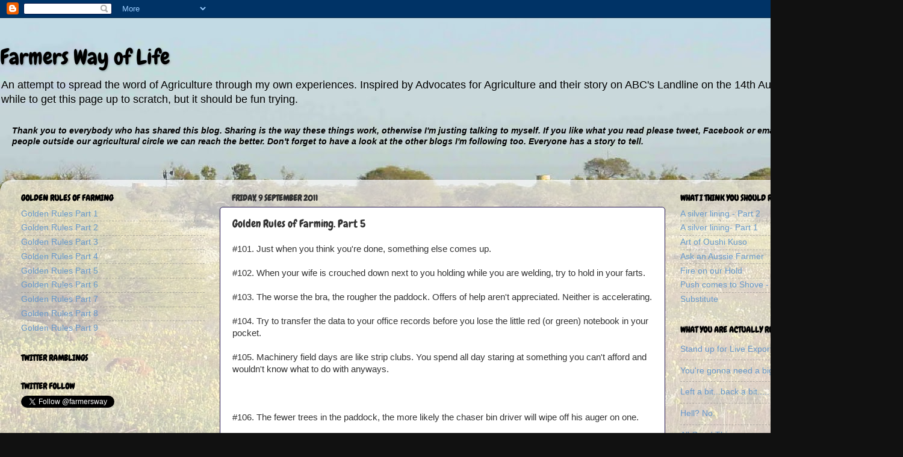

--- FILE ---
content_type: text/html; charset=UTF-8
request_url: https://farmerswayoflife.blogspot.com/2011/09/golden-rules-of-farming-part-5.html?showComment=1315869372488
body_size: 19208
content:
<!DOCTYPE html>
<html class='v2' dir='ltr' lang='en-GB'>
<head>
<link href='https://www.blogger.com/static/v1/widgets/335934321-css_bundle_v2.css' rel='stylesheet' type='text/css'/>
<meta content='width=1100' name='viewport'/>
<meta content='text/html; charset=UTF-8' http-equiv='Content-Type'/>
<meta content='blogger' name='generator'/>
<link href='https://farmerswayoflife.blogspot.com/favicon.ico' rel='icon' type='image/x-icon'/>
<link href='http://farmerswayoflife.blogspot.com/2011/09/golden-rules-of-farming-part-5.html' rel='canonical'/>
<link rel="alternate" type="application/atom+xml" title="Farmers Way of Life - Atom" href="https://farmerswayoflife.blogspot.com/feeds/posts/default" />
<link rel="alternate" type="application/rss+xml" title="Farmers Way of Life - RSS" href="https://farmerswayoflife.blogspot.com/feeds/posts/default?alt=rss" />
<link rel="service.post" type="application/atom+xml" title="Farmers Way of Life - Atom" href="https://www.blogger.com/feeds/1122510867856357843/posts/default" />

<link rel="alternate" type="application/atom+xml" title="Farmers Way of Life - Atom" href="https://farmerswayoflife.blogspot.com/feeds/2683253651754370144/comments/default" />
<!--Can't find substitution for tag [blog.ieCssRetrofitLinks]-->
<meta content='http://farmerswayoflife.blogspot.com/2011/09/golden-rules-of-farming-part-5.html' property='og:url'/>
<meta content='Golden Rules of Farming. Part 5' property='og:title'/>
<meta content='#101. Just when you think you&#39;re done, something else comes up.   #102. When your wife is crouched down next to you holding while you are we...' property='og:description'/>
<title>Farmers Way of Life: Golden Rules of Farming. Part 5</title>
<style type='text/css'>@font-face{font-family:'Chewy';font-style:normal;font-weight:400;font-display:swap;src:url(//fonts.gstatic.com/s/chewy/v18/uK_94ruUb-k-wn52KjI9OPec.woff2)format('woff2');unicode-range:U+0000-00FF,U+0131,U+0152-0153,U+02BB-02BC,U+02C6,U+02DA,U+02DC,U+0304,U+0308,U+0329,U+2000-206F,U+20AC,U+2122,U+2191,U+2193,U+2212,U+2215,U+FEFF,U+FFFD;}</style>
<style id='page-skin-1' type='text/css'><!--
/*-----------------------------------------------
Blogger Template Style
Name:     Picture Window
Designer: Blogger
URL:      www.blogger.com
----------------------------------------------- */
/* Content
----------------------------------------------- */
body {
font: normal normal 15px Arial, Tahoma, Helvetica, FreeSans, sans-serif;
color: #333333;
background: #111111 url(//2.bp.blogspot.com/-m6J9SsI3i1A/Tko4elKTuJI/AAAAAAAAABo/FE4K-YDYLA0/s1600/DSC01190.JPG) repeat scroll top left;
}
html body .region-inner {
min-width: 0;
max-width: 100%;
width: auto;
}
.content-outer {
font-size: 90%;
}
a:link {
text-decoration:none;
color: #6699cc;
}
a:visited {
text-decoration:none;
color: #6699cc;
}
a:hover {
text-decoration:underline;
color: #9966cc;
}
.content-outer {
background: transparent none repeat scroll top left;
-moz-border-radius: 0;
-webkit-border-radius: 0;
-goog-ms-border-radius: 0;
border-radius: 0;
-moz-box-shadow: 0 0 0 rgba(0, 0, 0, .15);
-webkit-box-shadow: 0 0 0 rgba(0, 0, 0, .15);
-goog-ms-box-shadow: 0 0 0 rgba(0, 0, 0, .15);
box-shadow: 0 0 0 rgba(0, 0, 0, .15);
margin: 20px auto;
}
.content-inner {
padding: 0;
}
/* Header
----------------------------------------------- */
.header-outer {
background: transparent none repeat-x scroll top left;
_background-image: none;
color: #000000;
-moz-border-radius: 0;
-webkit-border-radius: 0;
-goog-ms-border-radius: 0;
border-radius: 0;
}
.Header img, .Header #header-inner {
-moz-border-radius: 0;
-webkit-border-radius: 0;
-goog-ms-border-radius: 0;
border-radius: 0;
}
.header-inner .Header .titlewrapper,
.header-inner .Header .descriptionwrapper {
padding-left: 0;
padding-right: 0;
}
.Header h1 {
font: normal normal 36px Chewy;
text-shadow: 1px 1px 3px rgba(0, 0, 0, 0.3);
}
.Header h1 a {
color: #000000;
}
.Header .description {
font-size: 130%;
}
/* Tabs
----------------------------------------------- */
.tabs-inner {
margin: .5em 20px 0;
padding: 0;
}
.tabs-inner .section {
margin: 0;
}
.tabs-inner .widget ul {
padding: 0;
background: transparent none repeat scroll bottom;
-moz-border-radius: 0;
-webkit-border-radius: 0;
-goog-ms-border-radius: 0;
border-radius: 0;
}
.tabs-inner .widget li {
border: none;
}
.tabs-inner .widget li a {
display: inline-block;
padding: .5em 1em;
margin-right: .25em;
color: #ffffff;
font: normal normal 15px Arial, Tahoma, Helvetica, FreeSans, sans-serif;
-moz-border-radius: 10px 10px 0 0;
-webkit-border-top-left-radius: 10px;
-webkit-border-top-right-radius: 10px;
-goog-ms-border-radius: 10px 10px 0 0;
border-radius: 10px 10px 0 0;
background: transparent url(https://resources.blogblog.com/blogblog/data/1kt/transparent/black50.png) repeat scroll top left;
border-right: 1px solid transparent;
}
.tabs-inner .widget li:first-child a {
padding-left: 1.25em;
-moz-border-radius-topleft: 10px;
-moz-border-radius-bottomleft: 0;
-webkit-border-top-left-radius: 10px;
-webkit-border-bottom-left-radius: 0;
-goog-ms-border-top-left-radius: 10px;
-goog-ms-border-bottom-left-radius: 0;
border-top-left-radius: 10px;
border-bottom-left-radius: 0;
}
.tabs-inner .widget li.selected a,
.tabs-inner .widget li a:hover {
position: relative;
z-index: 1;
background: transparent url(https://resources.blogblog.com/blogblog/data/1kt/transparent/white80.png) repeat scroll bottom;
color: #0000ff;
-moz-box-shadow: 0 0 3px rgba(0, 0, 0, .15);
-webkit-box-shadow: 0 0 3px rgba(0, 0, 0, .15);
-goog-ms-box-shadow: 0 0 3px rgba(0, 0, 0, .15);
box-shadow: 0 0 3px rgba(0, 0, 0, .15);
}
/* Headings
----------------------------------------------- */
h2 {
font: normal bold 100% Chewy;
text-transform: uppercase;
color: #000000;
margin: .5em 0;
}
/* Main
----------------------------------------------- */
.main-outer {
background: transparent url(https://resources.blogblog.com/blogblog/data/1kt/transparent/white80.png) repeat scroll top left;
-moz-border-radius: 20px 20px 0 0;
-webkit-border-top-left-radius: 20px;
-webkit-border-top-right-radius: 20px;
-webkit-border-bottom-left-radius: 0;
-webkit-border-bottom-right-radius: 0;
-goog-ms-border-radius: 20px 20px 0 0;
border-radius: 20px 20px 0 0;
-moz-box-shadow: 0 1px 3px rgba(0, 0, 0, .15);
-webkit-box-shadow: 0 1px 3px rgba(0, 0, 0, .15);
-goog-ms-box-shadow: 0 1px 3px rgba(0, 0, 0, .15);
box-shadow: 0 1px 3px rgba(0, 0, 0, .15);
}
.main-inner {
padding: 15px 20px 20px;
}
.main-inner .column-center-inner {
padding: 0 0;
}
.main-inner .column-left-inner {
padding-left: 0;
}
.main-inner .column-right-inner {
padding-right: 0;
}
/* Posts
----------------------------------------------- */
h3.post-title {
margin: 0;
font: normal normal 18px Chewy;
}
.comments h4 {
margin: 1em 0 0;
font: normal normal 18px Chewy;
}
.date-header span {
color: #333333;
}
.post-outer {
background-color: #ffffff;
border: solid 1px #20124d;
-moz-border-radius: 5px;
-webkit-border-radius: 5px;
border-radius: 5px;
-goog-ms-border-radius: 5px;
padding: 15px 20px;
margin: 0 -20px 20px;
}
.post-body {
line-height: 1.4;
font-size: 110%;
position: relative;
}
.post-header {
margin: 0 0 1.5em;
color: #999999;
line-height: 1.6;
}
.post-footer {
margin: .5em 0 0;
color: #999999;
line-height: 1.6;
}
#blog-pager {
font-size: 140%
}
#comments .comment-author {
padding-top: 1.5em;
border-top: dashed 1px #ccc;
border-top: dashed 1px rgba(128, 128, 128, .5);
background-position: 0 1.5em;
}
#comments .comment-author:first-child {
padding-top: 0;
border-top: none;
}
.avatar-image-container {
margin: .2em 0 0;
}
/* Comments
----------------------------------------------- */
.comments .comments-content .icon.blog-author {
background-repeat: no-repeat;
background-image: url([data-uri]);
}
.comments .comments-content .loadmore a {
border-top: 1px solid #9966cc;
border-bottom: 1px solid #9966cc;
}
.comments .continue {
border-top: 2px solid #9966cc;
}
/* Widgets
----------------------------------------------- */
.widget ul, .widget #ArchiveList ul.flat {
padding: 0;
list-style: none;
}
.widget ul li, .widget #ArchiveList ul.flat li {
border-top: dashed 1px #ccc;
border-top: dashed 1px rgba(128, 128, 128, .5);
}
.widget ul li:first-child, .widget #ArchiveList ul.flat li:first-child {
border-top: none;
}
.widget .post-body ul {
list-style: disc;
}
.widget .post-body ul li {
border: none;
}
/* Footer
----------------------------------------------- */
.footer-outer {
color:#cccccc;
background: transparent url(https://resources.blogblog.com/blogblog/data/1kt/transparent/black50.png) repeat scroll top left;
-moz-border-radius: 0 0 20px 20px;
-webkit-border-top-left-radius: 0;
-webkit-border-top-right-radius: 0;
-webkit-border-bottom-left-radius: 20px;
-webkit-border-bottom-right-radius: 20px;
-goog-ms-border-radius: 0 0 20px 20px;
border-radius: 0 0 20px 20px;
-moz-box-shadow: 0 1px 3px rgba(0, 0, 0, .15);
-webkit-box-shadow: 0 1px 3px rgba(0, 0, 0, .15);
-goog-ms-box-shadow: 0 1px 3px rgba(0, 0, 0, .15);
box-shadow: 0 1px 3px rgba(0, 0, 0, .15);
}
.footer-inner {
padding: 10px 20px 20px;
}
.footer-outer a {
color: #99ccee;
}
.footer-outer a:visited {
color: #77aaee;
}
.footer-outer a:hover {
color: #33aaff;
}
.footer-outer .widget h2 {
color: #aaaaaa;
}
/* Mobile
----------------------------------------------- */
html body.mobile {
height: auto;
}
html body.mobile {
min-height: 480px;
background-size: 100% auto;
}
.mobile .body-fauxcolumn-outer {
background: transparent none repeat scroll top left;
}
html .mobile .mobile-date-outer, html .mobile .blog-pager {
border-bottom: none;
background: transparent url(https://resources.blogblog.com/blogblog/data/1kt/transparent/white80.png) repeat scroll top left;
margin-bottom: 10px;
}
.mobile .date-outer {
background: transparent url(https://resources.blogblog.com/blogblog/data/1kt/transparent/white80.png) repeat scroll top left;
}
.mobile .header-outer, .mobile .main-outer,
.mobile .post-outer, .mobile .footer-outer {
-moz-border-radius: 0;
-webkit-border-radius: 0;
-goog-ms-border-radius: 0;
border-radius: 0;
}
.mobile .content-outer,
.mobile .main-outer,
.mobile .post-outer {
background: inherit;
border: none;
}
.mobile .content-outer {
font-size: 100%;
}
.mobile-link-button {
background-color: #6699cc;
}
.mobile-link-button a:link, .mobile-link-button a:visited {
color: #ffffff;
}
.mobile-index-contents {
color: #333333;
}
.mobile .tabs-inner .PageList .widget-content {
background: transparent url(https://resources.blogblog.com/blogblog/data/1kt/transparent/white80.png) repeat scroll bottom;
color: #0000ff;
}
.mobile .tabs-inner .PageList .widget-content .pagelist-arrow {
border-left: 1px solid transparent;
}

--></style>
<style id='template-skin-1' type='text/css'><!--
body {
min-width: 1500px;
}
.content-outer, .content-fauxcolumn-outer, .region-inner {
min-width: 1500px;
max-width: 1500px;
_width: 1500px;
}
.main-inner .columns {
padding-left: 350px;
padding-right: 380px;
}
.main-inner .fauxcolumn-center-outer {
left: 350px;
right: 380px;
/* IE6 does not respect left and right together */
_width: expression(this.parentNode.offsetWidth -
parseInt("350px") -
parseInt("380px") + 'px');
}
.main-inner .fauxcolumn-left-outer {
width: 350px;
}
.main-inner .fauxcolumn-right-outer {
width: 380px;
}
.main-inner .column-left-outer {
width: 350px;
right: 100%;
margin-left: -350px;
}
.main-inner .column-right-outer {
width: 380px;
margin-right: -380px;
}
#layout {
min-width: 0;
}
#layout .content-outer {
min-width: 0;
width: 800px;
}
#layout .region-inner {
min-width: 0;
width: auto;
}
body#layout div.add_widget {
padding: 8px;
}
body#layout div.add_widget a {
margin-left: 32px;
}
--></style>
<style>
    body {background-image:url(\/\/2.bp.blogspot.com\/-m6J9SsI3i1A\/Tko4elKTuJI\/AAAAAAAAABo\/FE4K-YDYLA0\/s1600\/DSC01190.JPG);}
    
@media (max-width: 200px) { body {background-image:url(\/\/2.bp.blogspot.com\/-m6J9SsI3i1A\/Tko4elKTuJI\/AAAAAAAAABo\/FE4K-YDYLA0\/w200\/DSC01190.JPG);}}
@media (max-width: 400px) and (min-width: 201px) { body {background-image:url(\/\/2.bp.blogspot.com\/-m6J9SsI3i1A\/Tko4elKTuJI\/AAAAAAAAABo\/FE4K-YDYLA0\/w400\/DSC01190.JPG);}}
@media (max-width: 800px) and (min-width: 401px) { body {background-image:url(\/\/2.bp.blogspot.com\/-m6J9SsI3i1A\/Tko4elKTuJI\/AAAAAAAAABo\/FE4K-YDYLA0\/w800\/DSC01190.JPG);}}
@media (max-width: 1200px) and (min-width: 801px) { body {background-image:url(\/\/2.bp.blogspot.com\/-m6J9SsI3i1A\/Tko4elKTuJI\/AAAAAAAAABo\/FE4K-YDYLA0\/w1200\/DSC01190.JPG);}}
/* Last tag covers anything over one higher than the previous max-size cap. */
@media (min-width: 1201px) { body {background-image:url(\/\/2.bp.blogspot.com\/-m6J9SsI3i1A\/Tko4elKTuJI\/AAAAAAAAABo\/FE4K-YDYLA0\/w1600\/DSC01190.JPG);}}
  </style>
<link href='https://www.blogger.com/dyn-css/authorization.css?targetBlogID=1122510867856357843&amp;zx=bda9bf50-57c0-4c98-b2c0-b59dd4339d06' media='none' onload='if(media!=&#39;all&#39;)media=&#39;all&#39;' rel='stylesheet'/><noscript><link href='https://www.blogger.com/dyn-css/authorization.css?targetBlogID=1122510867856357843&amp;zx=bda9bf50-57c0-4c98-b2c0-b59dd4339d06' rel='stylesheet'/></noscript>
<meta name='google-adsense-platform-account' content='ca-host-pub-1556223355139109'/>
<meta name='google-adsense-platform-domain' content='blogspot.com'/>

</head>
<body class='loading variant-open'>
<div class='navbar section' id='navbar' name='Navbar'><div class='widget Navbar' data-version='1' id='Navbar1'><script type="text/javascript">
    function setAttributeOnload(object, attribute, val) {
      if(window.addEventListener) {
        window.addEventListener('load',
          function(){ object[attribute] = val; }, false);
      } else {
        window.attachEvent('onload', function(){ object[attribute] = val; });
      }
    }
  </script>
<div id="navbar-iframe-container"></div>
<script type="text/javascript" src="https://apis.google.com/js/platform.js"></script>
<script type="text/javascript">
      gapi.load("gapi.iframes:gapi.iframes.style.bubble", function() {
        if (gapi.iframes && gapi.iframes.getContext) {
          gapi.iframes.getContext().openChild({
              url: 'https://www.blogger.com/navbar/1122510867856357843?po\x3d2683253651754370144\x26origin\x3dhttps://farmerswayoflife.blogspot.com',
              where: document.getElementById("navbar-iframe-container"),
              id: "navbar-iframe"
          });
        }
      });
    </script><script type="text/javascript">
(function() {
var script = document.createElement('script');
script.type = 'text/javascript';
script.src = '//pagead2.googlesyndication.com/pagead/js/google_top_exp.js';
var head = document.getElementsByTagName('head')[0];
if (head) {
head.appendChild(script);
}})();
</script>
</div></div>
<div class='body-fauxcolumns'>
<div class='fauxcolumn-outer body-fauxcolumn-outer'>
<div class='cap-top'>
<div class='cap-left'></div>
<div class='cap-right'></div>
</div>
<div class='fauxborder-left'>
<div class='fauxborder-right'></div>
<div class='fauxcolumn-inner'>
</div>
</div>
<div class='cap-bottom'>
<div class='cap-left'></div>
<div class='cap-right'></div>
</div>
</div>
</div>
<div class='content'>
<div class='content-fauxcolumns'>
<div class='fauxcolumn-outer content-fauxcolumn-outer'>
<div class='cap-top'>
<div class='cap-left'></div>
<div class='cap-right'></div>
</div>
<div class='fauxborder-left'>
<div class='fauxborder-right'></div>
<div class='fauxcolumn-inner'>
</div>
</div>
<div class='cap-bottom'>
<div class='cap-left'></div>
<div class='cap-right'></div>
</div>
</div>
</div>
<div class='content-outer'>
<div class='content-cap-top cap-top'>
<div class='cap-left'></div>
<div class='cap-right'></div>
</div>
<div class='fauxborder-left content-fauxborder-left'>
<div class='fauxborder-right content-fauxborder-right'></div>
<div class='content-inner'>
<header>
<div class='header-outer'>
<div class='header-cap-top cap-top'>
<div class='cap-left'></div>
<div class='cap-right'></div>
</div>
<div class='fauxborder-left header-fauxborder-left'>
<div class='fauxborder-right header-fauxborder-right'></div>
<div class='region-inner header-inner'>
<div class='header section' id='header' name='Header'><div class='widget Header' data-version='1' id='Header1'>
<div id='header-inner'>
<div class='titlewrapper'>
<h1 class='title'>
<a href='https://farmerswayoflife.blogspot.com/'>
Farmers Way of Life
</a>
</h1>
</div>
<div class='descriptionwrapper'>
<p class='description'><span>An attempt to spread the word of Agriculture through my own experiences. Inspired by Advocates for Agriculture and their story on ABC's Landline on the 14th August 2011. Might take me a while to get this page up to scratch, but it should be fun trying.</span></p>
</div>
</div>
</div></div>
</div>
</div>
<div class='header-cap-bottom cap-bottom'>
<div class='cap-left'></div>
<div class='cap-right'></div>
</div>
</div>
</header>
<div class='tabs-outer'>
<div class='tabs-cap-top cap-top'>
<div class='cap-left'></div>
<div class='cap-right'></div>
</div>
<div class='fauxborder-left tabs-fauxborder-left'>
<div class='fauxborder-right tabs-fauxborder-right'></div>
<div class='region-inner tabs-inner'>
<div class='tabs section' id='crosscol' name='Cross-column'><div class='widget Text' data-version='1' id='Text1'>
<h2 class='title'>Sharing's Caring</h2>
<div class='widget-content'>
<span style="color: rgb(0, 0, 0);"><span style="color: rgb(0, 0, 0);"><strong><em><span style="color: rgb(0, 0, 0);">Thank you to everybody who has shared this blog. Sharing is the way these things work, otherwise I'm justing talking to myself. If you like what you read please tweet, Facebook or email it to your mates. The more people outside our agricultural circle we can reach the better. Don't forget to have a look at the other blogs I'm following too. Everyone has a story to tell.<br/></span></em></strong><br/><br/></span></span><br/>
</div>
<div class='clear'></div>
</div></div>
<div class='tabs no-items section' id='crosscol-overflow' name='Cross-Column 2'></div>
</div>
</div>
<div class='tabs-cap-bottom cap-bottom'>
<div class='cap-left'></div>
<div class='cap-right'></div>
</div>
</div>
<div class='main-outer'>
<div class='main-cap-top cap-top'>
<div class='cap-left'></div>
<div class='cap-right'></div>
</div>
<div class='fauxborder-left main-fauxborder-left'>
<div class='fauxborder-right main-fauxborder-right'></div>
<div class='region-inner main-inner'>
<div class='columns fauxcolumns'>
<div class='fauxcolumn-outer fauxcolumn-center-outer'>
<div class='cap-top'>
<div class='cap-left'></div>
<div class='cap-right'></div>
</div>
<div class='fauxborder-left'>
<div class='fauxborder-right'></div>
<div class='fauxcolumn-inner'>
</div>
</div>
<div class='cap-bottom'>
<div class='cap-left'></div>
<div class='cap-right'></div>
</div>
</div>
<div class='fauxcolumn-outer fauxcolumn-left-outer'>
<div class='cap-top'>
<div class='cap-left'></div>
<div class='cap-right'></div>
</div>
<div class='fauxborder-left'>
<div class='fauxborder-right'></div>
<div class='fauxcolumn-inner'>
</div>
</div>
<div class='cap-bottom'>
<div class='cap-left'></div>
<div class='cap-right'></div>
</div>
</div>
<div class='fauxcolumn-outer fauxcolumn-right-outer'>
<div class='cap-top'>
<div class='cap-left'></div>
<div class='cap-right'></div>
</div>
<div class='fauxborder-left'>
<div class='fauxborder-right'></div>
<div class='fauxcolumn-inner'>
</div>
</div>
<div class='cap-bottom'>
<div class='cap-left'></div>
<div class='cap-right'></div>
</div>
</div>
<!-- corrects IE6 width calculation -->
<div class='columns-inner'>
<div class='column-center-outer'>
<div class='column-center-inner'>
<div class='main section' id='main' name='Main'><div class='widget Blog' data-version='1' id='Blog1'>
<div class='blog-posts hfeed'>

          <div class="date-outer">
        
<h2 class='date-header'><span>Friday, 9 September 2011</span></h2>

          <div class="date-posts">
        
<div class='post-outer'>
<div class='post hentry uncustomized-post-template' itemprop='blogPost' itemscope='itemscope' itemtype='http://schema.org/BlogPosting'>
<meta content='1122510867856357843' itemprop='blogId'/>
<meta content='2683253651754370144' itemprop='postId'/>
<a name='2683253651754370144'></a>
<h3 class='post-title entry-title' itemprop='name'>
Golden Rules of Farming. Part 5
</h3>
<div class='post-header'>
<div class='post-header-line-1'></div>
</div>
<div class='post-body entry-content' id='post-body-2683253651754370144' itemprop='description articleBody'>
#101. Just when you think you're done, something else comes up.<br />
<br />
#102. When your wife is crouched down next to you holding while you are welding, try to hold in your farts.<br />
<br />
#103. The worse the bra, the rougher the paddock. Offers of help aren't appreciated. Neither is accelerating.<br />
<br />
#104. Try to transfer the data to your office records before you lose the little red (or green) notebook in your pocket.<br />
<br />
#105. Machinery field days are like strip clubs. You spend all day staring at something you can't afford and wouldn't know what to do with anyways.<br />
<br />
<a name="more"></a><br />
<br />
#106. The fewer trees in the paddock, the more likely the chaser bin driver will wipe off his auger on one.<br />
<br />
#107. After helping your neighbour and using his flash auto darkening welding helmet, always remember you still have to flip the visor on yours. It becomes blindingly obvious otherwise.<br />
<br />
#108. Visitors who complain about the two gates along your driveway forget that you open and close&nbsp;them each day. Twice, at least.<br />
<br />
#109. The corrugated driveway that gets all sorts of complaints barely rates a mention when you make the effort to grade it.<br />
<br />
#110. If the sample hut staff ask&nbsp;whether you want to call your truck load of grain wheat or gravel, you may want to ask the header driver to lift the comb a little.<br />
<br />
#111. The only thing more frustrating then hearing the spanner you've just dropped from the top of the header rattle through the bowels of the machine and hit the ground, is hearing the spanner rattle through the bowels of the machine and <em>not</em> hit ground.<br />
<br />
#112. The only thing more frustrating than #111 is forgetting the spanner and seeing the bowels of the machine come flying out the back as you throw it into gear.<br />
<br />
#113. Calling a runaway puppy and not sounding angry is impossible.<br />
<br />
#114. When asked how much is left as you are emptying out a silo, field bin or other, the standard reply is "only a couple of bags."<br />
<br />
#115. Try not to throttle people who say farmers are lucky because they don't pay for water.<br />
<br />
#116. How soon into a fencing job the air rammer breaks and you switch to the hand rammer&nbsp;depends on how hard the ground is.<br />
<br />
#117. Pulling machinery apart is easy. Putting it back together again, not so. And there are always bits left over.<br />
<br />
#118. Before tipping dead stock into the offal pit, check to make sure you have latched the quick hitch on the loader bucket properly.<br />
<br />
#119. If #118 wasn't followed by the tractor driver and you're the one who didn't latch the quick hitch, lie.<br />
<br />
#120.&nbsp;When in snake panic mode, try to be aware of what's behind the snake before you let fly with the shotgun. To justify five dead chooks, a dozen broken eggs, two scared witless dogs and a hole in the water tank&nbsp;it would need to be a huge one. And not a carpet python.<br />
<br />
#121. Bungarra's love to lurk in the water trough and sneak up just as you bend over to pull the bung.<br />
<br />
#122. The rain that brings up the feed also hides the holes, gutters, rocks and logs. Beware on the motorbike.<br />
<br />
#123. No matter what size, the shed is never big enough.<br />
<br />
#124. The correct ratio when mixing firelighing fluid is one&nbsp;third petrol, two&nbsp;thirds diesel. Not the other way around.<br />
<br />
#125. The one year you decide not to put in a crop is the one year that breaks all rainfall, yield and grain price records. As in highest ever.<br />
<br />
<br />
<br />
<br />
If you enjoyed this please support my Kickstarter publishing project.<br />
<a href="https://www.kickstarter.com/projects/579614921/wydjawanna-station-a-novel?utm_content=buffer1609d&amp;utm_medium=social&amp;utm_source=facebook.com&amp;utm_campaign=buffer" target="_blank">Wydjawanna Station Kickstarter</a><br />
<br />
<div style='clear: both;'></div>
</div>
<div class='post-footer'>
<div class='post-footer-line post-footer-line-1'>
<span class='post-author vcard'>
Posted by
<span class='fn' itemprop='author' itemscope='itemscope' itemtype='http://schema.org/Person'>
<meta content='https://www.blogger.com/profile/09954010479636900859' itemprop='url'/>
<a class='g-profile' href='https://www.blogger.com/profile/09954010479636900859' rel='author' title='author profile'>
<span itemprop='name'>Michael</span>
</a>
</span>
</span>
<span class='post-timestamp'>
at
<meta content='http://farmerswayoflife.blogspot.com/2011/09/golden-rules-of-farming-part-5.html' itemprop='url'/>
<a class='timestamp-link' href='https://farmerswayoflife.blogspot.com/2011/09/golden-rules-of-farming-part-5.html' rel='bookmark' title='permanent link'><abbr class='published' itemprop='datePublished' title='2011-09-09T21:20:00+08:00'>9/09/2011 09:20:00 pm</abbr></a>
</span>
<span class='post-comment-link'>
</span>
<span class='post-icons'>
<span class='item-action'>
<a href='https://www.blogger.com/email-post/1122510867856357843/2683253651754370144' title='Email Post'>
<img alt='' class='icon-action' height='13' src='https://resources.blogblog.com/img/icon18_email.gif' width='18'/>
</a>
</span>
<span class='item-control blog-admin pid-1741353554'>
<a href='https://www.blogger.com/post-edit.g?blogID=1122510867856357843&postID=2683253651754370144&from=pencil' title='Edit Post'>
<img alt='' class='icon-action' height='18' src='https://resources.blogblog.com/img/icon18_edit_allbkg.gif' width='18'/>
</a>
</span>
</span>
<div class='post-share-buttons goog-inline-block'>
<a class='goog-inline-block share-button sb-email' href='https://www.blogger.com/share-post.g?blogID=1122510867856357843&postID=2683253651754370144&target=email' target='_blank' title='Email This'><span class='share-button-link-text'>Email This</span></a><a class='goog-inline-block share-button sb-blog' href='https://www.blogger.com/share-post.g?blogID=1122510867856357843&postID=2683253651754370144&target=blog' onclick='window.open(this.href, "_blank", "height=270,width=475"); return false;' target='_blank' title='BlogThis!'><span class='share-button-link-text'>BlogThis!</span></a><a class='goog-inline-block share-button sb-twitter' href='https://www.blogger.com/share-post.g?blogID=1122510867856357843&postID=2683253651754370144&target=twitter' target='_blank' title='Share to X'><span class='share-button-link-text'>Share to X</span></a><a class='goog-inline-block share-button sb-facebook' href='https://www.blogger.com/share-post.g?blogID=1122510867856357843&postID=2683253651754370144&target=facebook' onclick='window.open(this.href, "_blank", "height=430,width=640"); return false;' target='_blank' title='Share to Facebook'><span class='share-button-link-text'>Share to Facebook</span></a><a class='goog-inline-block share-button sb-pinterest' href='https://www.blogger.com/share-post.g?blogID=1122510867856357843&postID=2683253651754370144&target=pinterest' target='_blank' title='Share to Pinterest'><span class='share-button-link-text'>Share to Pinterest</span></a>
</div>
</div>
<div class='post-footer-line post-footer-line-2'>
<span class='post-labels'>
Labels:
<a href='https://farmerswayoflife.blogspot.com/search/label/Golden%20Rules' rel='tag'>Golden Rules</a>
</span>
</div>
<div class='post-footer-line post-footer-line-3'>
<span class='post-location'>
</span>
</div>
</div>
</div>
<div class='comments' id='comments'>
<a name='comments'></a>
<h4>7 comments:</h4>
<div id='Blog1_comments-block-wrapper'>
<dl class='avatar-comment-indent' id='comments-block'>
<dt class='comment-author ' id='c8016868878869453728'>
<a name='c8016868878869453728'></a>
<div class="avatar-image-container avatar-stock"><span dir="ltr"><img src="//resources.blogblog.com/img/blank.gif" width="35" height="35" alt="" title="Anne T">

</span></div>
Anne T
said...
</dt>
<dd class='comment-body' id='Blog1_cmt-8016868878869453728'>
<p>
I&#39;ll add a couple more for you MT.<br /><br />- you can dress the baby in old 5 X times hand-me-downs for a week straight and have no mishaps but the day you dress it in the fancy white cute lil outfit that neurotic (correct spelling pls) gave you as a gift before said aunt comes to visit will be the day the baby does a huge poo, the nappy overflows and the white outfit is not more.  And this usually happens while said aunt is holding the lil cherub.
</p>
</dd>
<dd class='comment-footer'>
<span class='comment-timestamp'>
<a href='https://farmerswayoflife.blogspot.com/2011/09/golden-rules-of-farming-part-5.html?showComment=1315615410159#c8016868878869453728' title='comment permalink'>
10 September 2011 at 08:43
</a>
<span class='item-control blog-admin pid-1004922230'>
<a class='comment-delete' href='https://www.blogger.com/comment/delete/1122510867856357843/8016868878869453728' title='Delete Comment'>
<img src='https://resources.blogblog.com/img/icon_delete13.gif'/>
</a>
</span>
</span>
</dd>
<dt class='comment-author ' id='c3862378577778724024'>
<a name='c3862378577778724024'></a>
<div class="avatar-image-container avatar-stock"><span dir="ltr"><a href="https://www.blogger.com/profile/09999285619361356190" target="" rel="nofollow" onclick="" class="avatar-hovercard" id="av-3862378577778724024-09999285619361356190"><img src="//www.blogger.com/img/blogger_logo_round_35.png" width="35" height="35" alt="" title="Rebecca">

</a></span></div>
<a href='https://www.blogger.com/profile/09999285619361356190' rel='nofollow'>Rebecca</a>
said...
</dt>
<dd class='comment-body' id='Blog1_cmt-3862378577778724024'>
<p>
My favourite one yet.
</p>
</dd>
<dd class='comment-footer'>
<span class='comment-timestamp'>
<a href='https://farmerswayoflife.blogspot.com/2011/09/golden-rules-of-farming-part-5.html?showComment=1315618125201#c3862378577778724024' title='comment permalink'>
10 September 2011 at 09:28
</a>
<span class='item-control blog-admin pid-683323296'>
<a class='comment-delete' href='https://www.blogger.com/comment/delete/1122510867856357843/3862378577778724024' title='Delete Comment'>
<img src='https://resources.blogblog.com/img/icon_delete13.gif'/>
</a>
</span>
</span>
</dd>
<dt class='comment-author ' id='c3699695243577921645'>
<a name='c3699695243577921645'></a>
<div class="avatar-image-container vcard"><span dir="ltr"><a href="https://www.blogger.com/profile/17548112746241471411" target="" rel="nofollow" onclick="" class="avatar-hovercard" id="av-3699695243577921645-17548112746241471411"><img src="https://resources.blogblog.com/img/blank.gif" width="35" height="35" class="delayLoad" style="display: none;" longdesc="//blogger.googleusercontent.com/img/b/R29vZ2xl/AVvXsEjXFwGwnElm2X5voIYR38_408ZdKYzdQHuHiZxdxjyyga3cGsY849F8ckqDByoV5NtBujwkEuUzvfV0rIkUkd2_32885Yo5TkdC6YlnCginytwxjjxJwVnB-8ny4CI9n4A/s45-c/avatar.jpg" alt="" title="Andrew">

<noscript><img src="//blogger.googleusercontent.com/img/b/R29vZ2xl/AVvXsEjXFwGwnElm2X5voIYR38_408ZdKYzdQHuHiZxdxjyyga3cGsY849F8ckqDByoV5NtBujwkEuUzvfV0rIkUkd2_32885Yo5TkdC6YlnCginytwxjjxJwVnB-8ny4CI9n4A/s45-c/avatar.jpg" width="35" height="35" class="photo" alt=""></noscript></a></span></div>
<a href='https://www.blogger.com/profile/17548112746241471411' rel='nofollow'>Andrew</a>
said...
</dt>
<dd class='comment-body' id='Blog1_cmt-3699695243577921645'>
<p>
As with part 1-4, I love it - especially #113
</p>
</dd>
<dd class='comment-footer'>
<span class='comment-timestamp'>
<a href='https://farmerswayoflife.blogspot.com/2011/09/golden-rules-of-farming-part-5.html?showComment=1315869372488#c3699695243577921645' title='comment permalink'>
13 September 2011 at 07:16
</a>
<span class='item-control blog-admin pid-1383703386'>
<a class='comment-delete' href='https://www.blogger.com/comment/delete/1122510867856357843/3699695243577921645' title='Delete Comment'>
<img src='https://resources.blogblog.com/img/icon_delete13.gif'/>
</a>
</span>
</span>
</dd>
<dt class='comment-author ' id='c715847422222664322'>
<a name='c715847422222664322'></a>
<div class="avatar-image-container avatar-stock"><span dir="ltr"><a href="https://www.blogger.com/profile/02140103641608067880" target="" rel="nofollow" onclick="" class="avatar-hovercard" id="av-715847422222664322-02140103641608067880"><img src="//www.blogger.com/img/blogger_logo_round_35.png" width="35" height="35" alt="" title="GB">

</a></span></div>
<a href='https://www.blogger.com/profile/02140103641608067880' rel='nofollow'>GB</a>
said...
</dt>
<dd class='comment-body' id='Blog1_cmt-715847422222664322'>
<p>
I have just put a post on my blog ... http://governessworld.blogspot.com/<br /><br />Linking back to all parts of your golden rules of farming.  I still read them when I need a laugh.
</p>
</dd>
<dd class='comment-footer'>
<span class='comment-timestamp'>
<a href='https://farmerswayoflife.blogspot.com/2011/09/golden-rules-of-farming-part-5.html?showComment=1319369287417#c715847422222664322' title='comment permalink'>
23 October 2011 at 19:28
</a>
<span class='item-control blog-admin pid-533363493'>
<a class='comment-delete' href='https://www.blogger.com/comment/delete/1122510867856357843/715847422222664322' title='Delete Comment'>
<img src='https://resources.blogblog.com/img/icon_delete13.gif'/>
</a>
</span>
</span>
</dd>
<dt class='comment-author blog-author' id='c1196753188440607644'>
<a name='c1196753188440607644'></a>
<div class="avatar-image-container vcard"><span dir="ltr"><a href="https://www.blogger.com/profile/09954010479636900859" target="" rel="nofollow" onclick="" class="avatar-hovercard" id="av-1196753188440607644-09954010479636900859"><img src="https://resources.blogblog.com/img/blank.gif" width="35" height="35" class="delayLoad" style="display: none;" longdesc="//blogger.googleusercontent.com/img/b/R29vZ2xl/AVvXsEgcG7IcgEI85z1h3tBqal-ydkgyn7zWZIFtO9BS6ESiO306fFTbT3F7AECv7yqAyJ8WfjaKUSHIAlFjmjcYcHvf5UbnoZmQobzI0jggWwCnRG7Nn9pdm7hKXNujk-VfbA/s45-c/PC110163.JPG" alt="" title="Michael">

<noscript><img src="//blogger.googleusercontent.com/img/b/R29vZ2xl/AVvXsEgcG7IcgEI85z1h3tBqal-ydkgyn7zWZIFtO9BS6ESiO306fFTbT3F7AECv7yqAyJ8WfjaKUSHIAlFjmjcYcHvf5UbnoZmQobzI0jggWwCnRG7Nn9pdm7hKXNujk-VfbA/s45-c/PC110163.JPG" width="35" height="35" class="photo" alt=""></noscript></a></span></div>
<a href='https://www.blogger.com/profile/09954010479636900859' rel='nofollow'>Michael</a>
said...
</dt>
<dd class='comment-body' id='Blog1_cmt-1196753188440607644'>
<p>
Why thank you. Love your work too, I imagine it would be a great resource for governess&#39; (governesses? governess&#39;s? governi?)
</p>
</dd>
<dd class='comment-footer'>
<span class='comment-timestamp'>
<a href='https://farmerswayoflife.blogspot.com/2011/09/golden-rules-of-farming-part-5.html?showComment=1319374670851#c1196753188440607644' title='comment permalink'>
23 October 2011 at 20:57
</a>
<span class='item-control blog-admin pid-1741353554'>
<a class='comment-delete' href='https://www.blogger.com/comment/delete/1122510867856357843/1196753188440607644' title='Delete Comment'>
<img src='https://resources.blogblog.com/img/icon_delete13.gif'/>
</a>
</span>
</span>
</dd>
<dt class='comment-author ' id='c1030855768181380705'>
<a name='c1030855768181380705'></a>
<div class="avatar-image-container avatar-stock"><span dir="ltr"><img src="//resources.blogblog.com/img/blank.gif" width="35" height="35" alt="" title="BET">

</span></div>
BET
said...
</dt>
<dd class='comment-body' id='Blog1_cmt-1030855768181380705'>
<p>
Excellent work Michael, always good for a giggle.  <br /><br />I left the ruddy dog off the chain last night, also forgot to look chooks up.  Didn&#39;t end well so a laugh is needed :(
</p>
</dd>
<dd class='comment-footer'>
<span class='comment-timestamp'>
<a href='https://farmerswayoflife.blogspot.com/2011/09/golden-rules-of-farming-part-5.html?showComment=1320184993475#c1030855768181380705' title='comment permalink'>
2 November 2011 at 06:03
</a>
<span class='item-control blog-admin pid-1004922230'>
<a class='comment-delete' href='https://www.blogger.com/comment/delete/1122510867856357843/1030855768181380705' title='Delete Comment'>
<img src='https://resources.blogblog.com/img/icon_delete13.gif'/>
</a>
</span>
</span>
</dd>
<dt class='comment-author ' id='c4412079772963851751'>
<a name='c4412079772963851751'></a>
<div class="avatar-image-container avatar-stock"><span dir="ltr"><img src="//resources.blogblog.com/img/blank.gif" width="35" height="35" alt="" title="BET">

</span></div>
BET
said...
</dt>
<dd class='comment-body' id='Blog1_cmt-4412079772963851751'>
<p>
*lock<br /><br />Sigh.  Maybe I need to read all the rules from the start to get my day moving in the right direction...
</p>
</dd>
<dd class='comment-footer'>
<span class='comment-timestamp'>
<a href='https://farmerswayoflife.blogspot.com/2011/09/golden-rules-of-farming-part-5.html?showComment=1320185078940#c4412079772963851751' title='comment permalink'>
2 November 2011 at 06:04
</a>
<span class='item-control blog-admin pid-1004922230'>
<a class='comment-delete' href='https://www.blogger.com/comment/delete/1122510867856357843/4412079772963851751' title='Delete Comment'>
<img src='https://resources.blogblog.com/img/icon_delete13.gif'/>
</a>
</span>
</span>
</dd>
</dl>
</div>
<p class='comment-footer'>
<a href='https://www.blogger.com/comment/fullpage/post/1122510867856357843/2683253651754370144' onclick='javascript:window.open(this.href, "bloggerPopup", "toolbar=0,location=0,statusbar=1,menubar=0,scrollbars=yes,width=640,height=500"); return false;'>Post a Comment</a>
</p>
</div>
</div>

        </div></div>
      
</div>
<div class='blog-pager' id='blog-pager'>
<span id='blog-pager-newer-link'>
<a class='blog-pager-newer-link' href='https://farmerswayoflife.blogspot.com/2011/09/left-bitback-bit-thats-itbugger.html' id='Blog1_blog-pager-newer-link' title='Newer Post'>Newer Post</a>
</span>
<span id='blog-pager-older-link'>
<a class='blog-pager-older-link' href='https://farmerswayoflife.blogspot.com/2011/09/grazebook-get-talking.html' id='Blog1_blog-pager-older-link' title='Older Post'>Older Post</a>
</span>
<a class='home-link' href='https://farmerswayoflife.blogspot.com/'>Home</a>
</div>
<div class='clear'></div>
<div class='post-feeds'>
<div class='feed-links'>
Subscribe to:
<a class='feed-link' href='https://farmerswayoflife.blogspot.com/feeds/2683253651754370144/comments/default' target='_blank' type='application/atom+xml'>Post Comments (Atom)</a>
</div>
</div>
</div></div>
</div>
</div>
<div class='column-left-outer'>
<div class='column-left-inner'>
<aside>
<div class='sidebar section' id='sidebar-left-1'><div class='widget LinkList' data-version='1' id='LinkList2'>
<h2>Golden Rules of Farming</h2>
<div class='widget-content'>
<ul>
<li><a href='http://farmerswayoflife.blogspot.com/2011/08/golden-rules-of-farming-part-1.html'>Golden Rules Part 1</a></li>
<li><a href='http://farmerswayoflife.blogspot.com/2011/08/golden-rules-of-farming-part-2.html'>Golden Rules Part 2</a></li>
<li><a href='http://farmerswayoflife.blogspot.com/2011/08/golden-rules-of-farming-part-3.html'>Golden Rules Part 3</a></li>
<li><a href='http://farmerswayoflife.blogspot.com/2011/09/golden-rules-of-farming-part-4.html'>Golden Rules Part 4</a></li>
<li><a href='http://farmerswayoflife.blogspot.com/2011/09/golden-rules-of-farming-part-5.html'>Golden Rules Part 5</a></li>
<li><a href='http://farmerswayoflife.blogspot.com/2011/11/golden-rules-of-farming-part-6.html'>Golden Rules Part 6</a></li>
<li><a href='http://farmerswayoflife.blogspot.com/2012/01/golden-rules-of-farming-part-7.html'>Golden Rules Part 7</a></li>
<li><a href='http://farmerswayoflife.blogspot.com.au/2012/05/golden-rules-of-farming-part-8.html'>Golden Rules Part 8</a></li>
<li><a href='http://farmerswayoflife.blogspot.com.au/2012/11/golden-rules-of-farming-part-9.html'>Golden Rules Part 9</a></li>
</ul>
<div class='clear'></div>
</div>
</div><div class='widget HTML' data-version='1' id='HTML4'>
<h2 class='title'>Twitter Ramblings</h2>
<div class='widget-content'>
<script src="//widgets.twimg.com/j/2/widget.js"></script>
<script>
new TWTR.Widget({
  version: 2,
  type: 'search',
  search: 'farmersway',
  interval: 30000,
  title: '@Farmersway',
  subject: '',
  width: 250,
  height: 300,
  theme: {
    shell: {
      background: '#69747a',
      color: '#ffffff'
    },
    tweets: {
      background: '#ffffff',
      color: '#444444',
      links: '#1919b3'
    }
  },
  features: {
    scrollbar: false,
    loop: true,
    live: true,
    behavior: 'default'
  }
}).render().start();
</script>
</div>
<div class='clear'></div>
</div><div class='widget HTML' data-version='1' id='HTML1'>
<h2 class='title'>twitter follow</h2>
<div class='widget-content'>
<a href="https://twitter.com/farmersway" class="twitter-follow-button">Follow @farmersway</a>
<script src="//platform.twitter.com/widgets.js" type="text/javascript"></script>
</div>
<div class='clear'></div>
</div></div>
<table border='0' cellpadding='0' cellspacing='0' class='section-columns columns-2'>
<tbody>
<tr>
<td class='first columns-cell'>
<div class='sidebar section' id='sidebar-left-2-1'><div class='widget Subscribe' data-version='1' id='Subscribe1'>
<div style='white-space:nowrap'>
<h2 class='title'>Subscribe To</h2>
<div class='widget-content'>
<div class='subscribe-wrapper subscribe-type-POST'>
<div class='subscribe expanded subscribe-type-POST' id='SW_READER_LIST_Subscribe1POST' style='display:none;'>
<div class='top'>
<span class='inner' onclick='return(_SW_toggleReaderList(event, "Subscribe1POST"));'>
<img class='subscribe-dropdown-arrow' src='https://resources.blogblog.com/img/widgets/arrow_dropdown.gif'/>
<img align='absmiddle' alt='' border='0' class='feed-icon' src='https://resources.blogblog.com/img/icon_feed12.png'/>
Posts
</span>
<div class='feed-reader-links'>
<a class='feed-reader-link' href='https://www.netvibes.com/subscribe.php?url=https%3A%2F%2Ffarmerswayoflife.blogspot.com%2Ffeeds%2Fposts%2Fdefault' target='_blank'>
<img src='https://resources.blogblog.com/img/widgets/subscribe-netvibes.png'/>
</a>
<a class='feed-reader-link' href='https://add.my.yahoo.com/content?url=https%3A%2F%2Ffarmerswayoflife.blogspot.com%2Ffeeds%2Fposts%2Fdefault' target='_blank'>
<img src='https://resources.blogblog.com/img/widgets/subscribe-yahoo.png'/>
</a>
<a class='feed-reader-link' href='https://farmerswayoflife.blogspot.com/feeds/posts/default' target='_blank'>
<img align='absmiddle' class='feed-icon' src='https://resources.blogblog.com/img/icon_feed12.png'/>
                  Atom
                </a>
</div>
</div>
<div class='bottom'></div>
</div>
<div class='subscribe' id='SW_READER_LIST_CLOSED_Subscribe1POST' onclick='return(_SW_toggleReaderList(event, "Subscribe1POST"));'>
<div class='top'>
<span class='inner'>
<img class='subscribe-dropdown-arrow' src='https://resources.blogblog.com/img/widgets/arrow_dropdown.gif'/>
<span onclick='return(_SW_toggleReaderList(event, "Subscribe1POST"));'>
<img align='absmiddle' alt='' border='0' class='feed-icon' src='https://resources.blogblog.com/img/icon_feed12.png'/>
Posts
</span>
</span>
</div>
<div class='bottom'></div>
</div>
</div>
<div class='subscribe-wrapper subscribe-type-PER_POST'>
<div class='subscribe expanded subscribe-type-PER_POST' id='SW_READER_LIST_Subscribe1PER_POST' style='display:none;'>
<div class='top'>
<span class='inner' onclick='return(_SW_toggleReaderList(event, "Subscribe1PER_POST"));'>
<img class='subscribe-dropdown-arrow' src='https://resources.blogblog.com/img/widgets/arrow_dropdown.gif'/>
<img align='absmiddle' alt='' border='0' class='feed-icon' src='https://resources.blogblog.com/img/icon_feed12.png'/>
Comments
</span>
<div class='feed-reader-links'>
<a class='feed-reader-link' href='https://www.netvibes.com/subscribe.php?url=https%3A%2F%2Ffarmerswayoflife.blogspot.com%2Ffeeds%2F2683253651754370144%2Fcomments%2Fdefault' target='_blank'>
<img src='https://resources.blogblog.com/img/widgets/subscribe-netvibes.png'/>
</a>
<a class='feed-reader-link' href='https://add.my.yahoo.com/content?url=https%3A%2F%2Ffarmerswayoflife.blogspot.com%2Ffeeds%2F2683253651754370144%2Fcomments%2Fdefault' target='_blank'>
<img src='https://resources.blogblog.com/img/widgets/subscribe-yahoo.png'/>
</a>
<a class='feed-reader-link' href='https://farmerswayoflife.blogspot.com/feeds/2683253651754370144/comments/default' target='_blank'>
<img align='absmiddle' class='feed-icon' src='https://resources.blogblog.com/img/icon_feed12.png'/>
                  Atom
                </a>
</div>
</div>
<div class='bottom'></div>
</div>
<div class='subscribe' id='SW_READER_LIST_CLOSED_Subscribe1PER_POST' onclick='return(_SW_toggleReaderList(event, "Subscribe1PER_POST"));'>
<div class='top'>
<span class='inner'>
<img class='subscribe-dropdown-arrow' src='https://resources.blogblog.com/img/widgets/arrow_dropdown.gif'/>
<span onclick='return(_SW_toggleReaderList(event, "Subscribe1PER_POST"));'>
<img align='absmiddle' alt='' border='0' class='feed-icon' src='https://resources.blogblog.com/img/icon_feed12.png'/>
Comments
</span>
</span>
</div>
<div class='bottom'></div>
</div>
</div>
<div style='clear:both'></div>
</div>
</div>
<div class='clear'></div>
</div><div class='widget Followers' data-version='1' id='Followers1'>
<h2 class='title'>Followers</h2>
<div class='widget-content'>
<div id='Followers1-wrapper'>
<div style='margin-right:2px;'>
<div><script type="text/javascript" src="https://apis.google.com/js/platform.js"></script>
<div id="followers-iframe-container"></div>
<script type="text/javascript">
    window.followersIframe = null;
    function followersIframeOpen(url) {
      gapi.load("gapi.iframes", function() {
        if (gapi.iframes && gapi.iframes.getContext) {
          window.followersIframe = gapi.iframes.getContext().openChild({
            url: url,
            where: document.getElementById("followers-iframe-container"),
            messageHandlersFilter: gapi.iframes.CROSS_ORIGIN_IFRAMES_FILTER,
            messageHandlers: {
              '_ready': function(obj) {
                window.followersIframe.getIframeEl().height = obj.height;
              },
              'reset': function() {
                window.followersIframe.close();
                followersIframeOpen("https://www.blogger.com/followers/frame/1122510867856357843?colors\x3dCgt0cmFuc3BhcmVudBILdHJhbnNwYXJlbnQaByMzMzMzMzMiByM2Njk5Y2MqC3RyYW5zcGFyZW50MgcjMDAwMDAwOgcjMzMzMzMzQgcjNjY5OWNjSgcjMDAwMDAwUgcjNjY5OWNjWgt0cmFuc3BhcmVudA%3D%3D\x26pageSize\x3d21\x26hl\x3den-GB\x26origin\x3dhttps://farmerswayoflife.blogspot.com");
              },
              'open': function(url) {
                window.followersIframe.close();
                followersIframeOpen(url);
              }
            }
          });
        }
      });
    }
    followersIframeOpen("https://www.blogger.com/followers/frame/1122510867856357843?colors\x3dCgt0cmFuc3BhcmVudBILdHJhbnNwYXJlbnQaByMzMzMzMzMiByM2Njk5Y2MqC3RyYW5zcGFyZW50MgcjMDAwMDAwOgcjMzMzMzMzQgcjNjY5OWNjSgcjMDAwMDAwUgcjNjY5OWNjWgt0cmFuc3BhcmVudA%3D%3D\x26pageSize\x3d21\x26hl\x3den-GB\x26origin\x3dhttps://farmerswayoflife.blogspot.com");
  </script></div>
</div>
</div>
<div class='clear'></div>
</div>
</div><div class='widget Stats' data-version='1' id='Stats1'>
<h2>Total Pageviews</h2>
<div class='widget-content'>
<div id='Stats1_content' style='display: none;'>
<span class='counter-wrapper text-counter-wrapper' id='Stats1_totalCount'>
</span>
<div class='clear'></div>
</div>
</div>
</div></div>
</td>
<td class='columns-cell'>
<div class='sidebar section' id='sidebar-left-2-2'><div class='widget BlogArchive' data-version='1' id='BlogArchive1'>
<h2>Blog Archive</h2>
<div class='widget-content'>
<div id='ArchiveList'>
<div id='BlogArchive1_ArchiveList'>
<ul class='hierarchy'>
<li class='archivedate collapsed'>
<a class='toggle' href='javascript:void(0)'>
<span class='zippy'>

        &#9658;&#160;
      
</span>
</a>
<a class='post-count-link' href='https://farmerswayoflife.blogspot.com/2017/'>
2017
</a>
<span class='post-count' dir='ltr'>(1)</span>
<ul class='hierarchy'>
<li class='archivedate collapsed'>
<a class='toggle' href='javascript:void(0)'>
<span class='zippy'>

        &#9658;&#160;
      
</span>
</a>
<a class='post-count-link' href='https://farmerswayoflife.blogspot.com/2017/06/'>
June
</a>
<span class='post-count' dir='ltr'>(1)</span>
</li>
</ul>
</li>
</ul>
<ul class='hierarchy'>
<li class='archivedate collapsed'>
<a class='toggle' href='javascript:void(0)'>
<span class='zippy'>

        &#9658;&#160;
      
</span>
</a>
<a class='post-count-link' href='https://farmerswayoflife.blogspot.com/2015/'>
2015
</a>
<span class='post-count' dir='ltr'>(1)</span>
<ul class='hierarchy'>
<li class='archivedate collapsed'>
<a class='toggle' href='javascript:void(0)'>
<span class='zippy'>

        &#9658;&#160;
      
</span>
</a>
<a class='post-count-link' href='https://farmerswayoflife.blogspot.com/2015/01/'>
January
</a>
<span class='post-count' dir='ltr'>(1)</span>
</li>
</ul>
</li>
</ul>
<ul class='hierarchy'>
<li class='archivedate collapsed'>
<a class='toggle' href='javascript:void(0)'>
<span class='zippy'>

        &#9658;&#160;
      
</span>
</a>
<a class='post-count-link' href='https://farmerswayoflife.blogspot.com/2014/'>
2014
</a>
<span class='post-count' dir='ltr'>(6)</span>
<ul class='hierarchy'>
<li class='archivedate collapsed'>
<a class='toggle' href='javascript:void(0)'>
<span class='zippy'>

        &#9658;&#160;
      
</span>
</a>
<a class='post-count-link' href='https://farmerswayoflife.blogspot.com/2014/12/'>
December
</a>
<span class='post-count' dir='ltr'>(1)</span>
</li>
</ul>
<ul class='hierarchy'>
<li class='archivedate collapsed'>
<a class='toggle' href='javascript:void(0)'>
<span class='zippy'>

        &#9658;&#160;
      
</span>
</a>
<a class='post-count-link' href='https://farmerswayoflife.blogspot.com/2014/11/'>
November
</a>
<span class='post-count' dir='ltr'>(1)</span>
</li>
</ul>
<ul class='hierarchy'>
<li class='archivedate collapsed'>
<a class='toggle' href='javascript:void(0)'>
<span class='zippy'>

        &#9658;&#160;
      
</span>
</a>
<a class='post-count-link' href='https://farmerswayoflife.blogspot.com/2014/08/'>
August
</a>
<span class='post-count' dir='ltr'>(2)</span>
</li>
</ul>
<ul class='hierarchy'>
<li class='archivedate collapsed'>
<a class='toggle' href='javascript:void(0)'>
<span class='zippy'>

        &#9658;&#160;
      
</span>
</a>
<a class='post-count-link' href='https://farmerswayoflife.blogspot.com/2014/06/'>
June
</a>
<span class='post-count' dir='ltr'>(1)</span>
</li>
</ul>
<ul class='hierarchy'>
<li class='archivedate collapsed'>
<a class='toggle' href='javascript:void(0)'>
<span class='zippy'>

        &#9658;&#160;
      
</span>
</a>
<a class='post-count-link' href='https://farmerswayoflife.blogspot.com/2014/01/'>
January
</a>
<span class='post-count' dir='ltr'>(1)</span>
</li>
</ul>
</li>
</ul>
<ul class='hierarchy'>
<li class='archivedate collapsed'>
<a class='toggle' href='javascript:void(0)'>
<span class='zippy'>

        &#9658;&#160;
      
</span>
</a>
<a class='post-count-link' href='https://farmerswayoflife.blogspot.com/2013/'>
2013
</a>
<span class='post-count' dir='ltr'>(10)</span>
<ul class='hierarchy'>
<li class='archivedate collapsed'>
<a class='toggle' href='javascript:void(0)'>
<span class='zippy'>

        &#9658;&#160;
      
</span>
</a>
<a class='post-count-link' href='https://farmerswayoflife.blogspot.com/2013/11/'>
November
</a>
<span class='post-count' dir='ltr'>(2)</span>
</li>
</ul>
<ul class='hierarchy'>
<li class='archivedate collapsed'>
<a class='toggle' href='javascript:void(0)'>
<span class='zippy'>

        &#9658;&#160;
      
</span>
</a>
<a class='post-count-link' href='https://farmerswayoflife.blogspot.com/2013/10/'>
October
</a>
<span class='post-count' dir='ltr'>(1)</span>
</li>
</ul>
<ul class='hierarchy'>
<li class='archivedate collapsed'>
<a class='toggle' href='javascript:void(0)'>
<span class='zippy'>

        &#9658;&#160;
      
</span>
</a>
<a class='post-count-link' href='https://farmerswayoflife.blogspot.com/2013/08/'>
August
</a>
<span class='post-count' dir='ltr'>(1)</span>
</li>
</ul>
<ul class='hierarchy'>
<li class='archivedate collapsed'>
<a class='toggle' href='javascript:void(0)'>
<span class='zippy'>

        &#9658;&#160;
      
</span>
</a>
<a class='post-count-link' href='https://farmerswayoflife.blogspot.com/2013/06/'>
June
</a>
<span class='post-count' dir='ltr'>(1)</span>
</li>
</ul>
<ul class='hierarchy'>
<li class='archivedate collapsed'>
<a class='toggle' href='javascript:void(0)'>
<span class='zippy'>

        &#9658;&#160;
      
</span>
</a>
<a class='post-count-link' href='https://farmerswayoflife.blogspot.com/2013/05/'>
May
</a>
<span class='post-count' dir='ltr'>(2)</span>
</li>
</ul>
<ul class='hierarchy'>
<li class='archivedate collapsed'>
<a class='toggle' href='javascript:void(0)'>
<span class='zippy'>

        &#9658;&#160;
      
</span>
</a>
<a class='post-count-link' href='https://farmerswayoflife.blogspot.com/2013/03/'>
March
</a>
<span class='post-count' dir='ltr'>(1)</span>
</li>
</ul>
<ul class='hierarchy'>
<li class='archivedate collapsed'>
<a class='toggle' href='javascript:void(0)'>
<span class='zippy'>

        &#9658;&#160;
      
</span>
</a>
<a class='post-count-link' href='https://farmerswayoflife.blogspot.com/2013/02/'>
February
</a>
<span class='post-count' dir='ltr'>(1)</span>
</li>
</ul>
<ul class='hierarchy'>
<li class='archivedate collapsed'>
<a class='toggle' href='javascript:void(0)'>
<span class='zippy'>

        &#9658;&#160;
      
</span>
</a>
<a class='post-count-link' href='https://farmerswayoflife.blogspot.com/2013/01/'>
January
</a>
<span class='post-count' dir='ltr'>(1)</span>
</li>
</ul>
</li>
</ul>
<ul class='hierarchy'>
<li class='archivedate collapsed'>
<a class='toggle' href='javascript:void(0)'>
<span class='zippy'>

        &#9658;&#160;
      
</span>
</a>
<a class='post-count-link' href='https://farmerswayoflife.blogspot.com/2012/'>
2012
</a>
<span class='post-count' dir='ltr'>(18)</span>
<ul class='hierarchy'>
<li class='archivedate collapsed'>
<a class='toggle' href='javascript:void(0)'>
<span class='zippy'>

        &#9658;&#160;
      
</span>
</a>
<a class='post-count-link' href='https://farmerswayoflife.blogspot.com/2012/12/'>
December
</a>
<span class='post-count' dir='ltr'>(1)</span>
</li>
</ul>
<ul class='hierarchy'>
<li class='archivedate collapsed'>
<a class='toggle' href='javascript:void(0)'>
<span class='zippy'>

        &#9658;&#160;
      
</span>
</a>
<a class='post-count-link' href='https://farmerswayoflife.blogspot.com/2012/11/'>
November
</a>
<span class='post-count' dir='ltr'>(3)</span>
</li>
</ul>
<ul class='hierarchy'>
<li class='archivedate collapsed'>
<a class='toggle' href='javascript:void(0)'>
<span class='zippy'>

        &#9658;&#160;
      
</span>
</a>
<a class='post-count-link' href='https://farmerswayoflife.blogspot.com/2012/10/'>
October
</a>
<span class='post-count' dir='ltr'>(4)</span>
</li>
</ul>
<ul class='hierarchy'>
<li class='archivedate collapsed'>
<a class='toggle' href='javascript:void(0)'>
<span class='zippy'>

        &#9658;&#160;
      
</span>
</a>
<a class='post-count-link' href='https://farmerswayoflife.blogspot.com/2012/09/'>
September
</a>
<span class='post-count' dir='ltr'>(1)</span>
</li>
</ul>
<ul class='hierarchy'>
<li class='archivedate collapsed'>
<a class='toggle' href='javascript:void(0)'>
<span class='zippy'>

        &#9658;&#160;
      
</span>
</a>
<a class='post-count-link' href='https://farmerswayoflife.blogspot.com/2012/07/'>
July
</a>
<span class='post-count' dir='ltr'>(2)</span>
</li>
</ul>
<ul class='hierarchy'>
<li class='archivedate collapsed'>
<a class='toggle' href='javascript:void(0)'>
<span class='zippy'>

        &#9658;&#160;
      
</span>
</a>
<a class='post-count-link' href='https://farmerswayoflife.blogspot.com/2012/05/'>
May
</a>
<span class='post-count' dir='ltr'>(1)</span>
</li>
</ul>
<ul class='hierarchy'>
<li class='archivedate collapsed'>
<a class='toggle' href='javascript:void(0)'>
<span class='zippy'>

        &#9658;&#160;
      
</span>
</a>
<a class='post-count-link' href='https://farmerswayoflife.blogspot.com/2012/04/'>
April
</a>
<span class='post-count' dir='ltr'>(1)</span>
</li>
</ul>
<ul class='hierarchy'>
<li class='archivedate collapsed'>
<a class='toggle' href='javascript:void(0)'>
<span class='zippy'>

        &#9658;&#160;
      
</span>
</a>
<a class='post-count-link' href='https://farmerswayoflife.blogspot.com/2012/03/'>
March
</a>
<span class='post-count' dir='ltr'>(1)</span>
</li>
</ul>
<ul class='hierarchy'>
<li class='archivedate collapsed'>
<a class='toggle' href='javascript:void(0)'>
<span class='zippy'>

        &#9658;&#160;
      
</span>
</a>
<a class='post-count-link' href='https://farmerswayoflife.blogspot.com/2012/02/'>
February
</a>
<span class='post-count' dir='ltr'>(1)</span>
</li>
</ul>
<ul class='hierarchy'>
<li class='archivedate collapsed'>
<a class='toggle' href='javascript:void(0)'>
<span class='zippy'>

        &#9658;&#160;
      
</span>
</a>
<a class='post-count-link' href='https://farmerswayoflife.blogspot.com/2012/01/'>
January
</a>
<span class='post-count' dir='ltr'>(3)</span>
</li>
</ul>
</li>
</ul>
<ul class='hierarchy'>
<li class='archivedate expanded'>
<a class='toggle' href='javascript:void(0)'>
<span class='zippy toggle-open'>

        &#9660;&#160;
      
</span>
</a>
<a class='post-count-link' href='https://farmerswayoflife.blogspot.com/2011/'>
2011
</a>
<span class='post-count' dir='ltr'>(26)</span>
<ul class='hierarchy'>
<li class='archivedate collapsed'>
<a class='toggle' href='javascript:void(0)'>
<span class='zippy'>

        &#9658;&#160;
      
</span>
</a>
<a class='post-count-link' href='https://farmerswayoflife.blogspot.com/2011/12/'>
December
</a>
<span class='post-count' dir='ltr'>(1)</span>
</li>
</ul>
<ul class='hierarchy'>
<li class='archivedate collapsed'>
<a class='toggle' href='javascript:void(0)'>
<span class='zippy'>

        &#9658;&#160;
      
</span>
</a>
<a class='post-count-link' href='https://farmerswayoflife.blogspot.com/2011/11/'>
November
</a>
<span class='post-count' dir='ltr'>(4)</span>
</li>
</ul>
<ul class='hierarchy'>
<li class='archivedate collapsed'>
<a class='toggle' href='javascript:void(0)'>
<span class='zippy'>

        &#9658;&#160;
      
</span>
</a>
<a class='post-count-link' href='https://farmerswayoflife.blogspot.com/2011/10/'>
October
</a>
<span class='post-count' dir='ltr'>(3)</span>
</li>
</ul>
<ul class='hierarchy'>
<li class='archivedate expanded'>
<a class='toggle' href='javascript:void(0)'>
<span class='zippy toggle-open'>

        &#9660;&#160;
      
</span>
</a>
<a class='post-count-link' href='https://farmerswayoflife.blogspot.com/2011/09/'>
September
</a>
<span class='post-count' dir='ltr'>(9)</span>
<ul class='posts'>
<li><a href='https://farmerswayoflife.blogspot.com/2011/09/double-standards.html'>Double Standards</a></li>
<li><a href='https://farmerswayoflife.blogspot.com/2011/09/you-want-to-what-how-many.html'>You want to what? How many?</a></li>
<li><a href='https://farmerswayoflife.blogspot.com/2011/09/left-bitback-bit-thats-itbugger.html'>Left a bit...back a bit..... thats it..........bug...</a></li>
<li><a href='https://farmerswayoflife.blogspot.com/2011/09/golden-rules-of-farming-part-5.html'>Golden Rules of Farming. Part 5</a></li>
<li><a href='https://farmerswayoflife.blogspot.com/2011/09/grazebook-get-talking.html'>Grazebook - Get Talking</a></li>
<li><a href='https://farmerswayoflife.blogspot.com/2011/09/golden-rules-of-farming-part-4.html'>Golden Rules of Farming. Part 4</a></li>
<li><a href='https://farmerswayoflife.blogspot.com/2011/09/not-geep.html'>Not Geep</a></li>
<li><a href='https://farmerswayoflife.blogspot.com/2011/09/just-add-water.html'>Just add water......</a></li>
<li><a href='https://farmerswayoflife.blogspot.com/2011/09/sometimes-even-no-clouds-has-silver.html'>Sometimes even no clouds has a silver lining. Part 2.</a></li>
</ul>
</li>
</ul>
<ul class='hierarchy'>
<li class='archivedate collapsed'>
<a class='toggle' href='javascript:void(0)'>
<span class='zippy'>

        &#9658;&#160;
      
</span>
</a>
<a class='post-count-link' href='https://farmerswayoflife.blogspot.com/2011/08/'>
August
</a>
<span class='post-count' dir='ltr'>(9)</span>
</li>
</ul>
</li>
</ul>
</div>
</div>
<div class='clear'></div>
</div>
</div><div class='widget BlogList' data-version='1' id='BlogList1'>
<h2 class='title'>My Blog List</h2>
<div class='widget-content'>
<div class='blog-list-container' id='BlogList1_container'>
<ul id='BlogList1_blogs'>
<li style='display: block;'>
<div class='blog-icon'>
<img data-lateloadsrc='https://lh3.googleusercontent.com/blogger_img_proxy/AEn0k_uToWDX6uVYjqiz-jnYQT636Az8Pc41iK7ZAlXEa8xFKIEDACRi8LHfRRaOGyPZdiyZwldy7F3MQuTsrI8uEGtZddyE46oLtw=s16-w16-h16' height='16' width='16'/>
</div>
<div class='blog-content'>
<div class='blog-title'>
<a href='https://bushbabeofoz.com' target='_blank'>
Bush Babe</a>
</div>
<div class='item-content'>
<span class='item-title'>
<a href='https://bushbabeofoz.com/2025/02/20/hungry-hippos/?utm_source=rss&utm_medium=rss&utm_campaign=hungry-hippos' target='_blank'>
Hungry Hippos!
</a>
</span>
<div class='item-time'>
11 months ago
</div>
</div>
</div>
<div style='clear: both;'></div>
</li>
<li style='display: block;'>
<div class='blog-icon'>
<img data-lateloadsrc='https://lh3.googleusercontent.com/blogger_img_proxy/AEn0k_viUd9G_ty-RmVYII0iFnwlscg301ZLFOzys69wuK_sx1cO5s4r0NH6Gw7ogabYlh2jVYqnyrsvzySCyGH4yjdPy8v1y0vYQUHhWA6bEHKCs5kNcA=s16-w16-h16' height='16' width='16'/>
</div>
<div class='blog-content'>
<div class='blog-title'>
<a href='http://talkingfairleigh.blogspot.com/' target='_blank'>
Talking Fairleigh</a>
</div>
<div class='item-content'>
<span class='item-title'>
<a href='http://talkingfairleigh.blogspot.com/2016/10/technology-adoption-by-women-in.html' target='_blank'>
Technology Adoption by Women in Agriculture Survey
</a>
</span>
<div class='item-time'>
9 years ago
</div>
</div>
</div>
<div style='clear: both;'></div>
</li>
<li style='display: block;'>
<div class='blog-icon'>
<img data-lateloadsrc='https://lh3.googleusercontent.com/blogger_img_proxy/AEn0k_tIVtMKrffcHSgv5kJfJ8HIMtReeqvY8FC3wHFJlrVRdFAvLmqSe2j0NWVsT_BlGWNUF6_X-tESm-glNqElZclGepfykTkqLGEPa0vwORTiQLuvwjM=s16-w16-h16' height='16' width='16'/>
</div>
<div class='blog-content'>
<div class='blog-title'>
<a href='http://cattlecountrytales.blogspot.com/' target='_blank'>
Cattle Country Tales</a>
</div>
<div class='item-content'>
<span class='item-title'>
<a href='http://cattlecountrytales.blogspot.com/2015/05/this-week-in-agriculture.html' target='_blank'>
This Week In Agriculture
</a>
</span>
<div class='item-time'>
10 years ago
</div>
</div>
</div>
<div style='clear: both;'></div>
</li>
<li style='display: block;'>
<div class='blog-icon'>
<img data-lateloadsrc='https://lh3.googleusercontent.com/blogger_img_proxy/AEn0k_s1zOnlgC7dNO9mvQX7_vN0T7m0uhasb2ABlO6OgLZX8nnobX59ybGGyDk_F8jhoG-KOM_XmkB506X79rib_Nf6_NkhbvLKRvqw9SeHmrrkl6_i78c9ycH1eA=s16-w16-h16' height='16' width='16'/>
</div>
<div class='blog-content'>
<div class='blog-title'>
<a href='http://kidscattlemobilephones.blogspot.com/' target='_blank'>
Kids, Cattle and Mobile Phones</a>
</div>
<div class='item-content'>
<span class='item-title'>
<a href='http://kidscattlemobilephones.blogspot.com/2015/02/remind-shane-knuth-and-robbie-katter.html' target='_blank'>
Remind Shane Knuth and Robbie Katter What's Important to YOU!
</a>
</span>
<div class='item-time'>
10 years ago
</div>
</div>
</div>
<div style='clear: both;'></div>
</li>
<li style='display: block;'>
<div class='blog-icon'>
<img data-lateloadsrc='https://lh3.googleusercontent.com/blogger_img_proxy/AEn0k_vjj5h0f5AXQ2n6ukasjrTJRzkucf0csbiQ9tQYP46l2nG_Jf4sTPZFC4znsiq9VxTccknMbQXNW946qHBdfRAn6KSsWg1W8bFXDnmNw_-u7Q=s16-w16-h16' height='16' width='16'/>
</div>
<div class='blog-content'>
<div class='blog-title'>
<a href='http://advocatesforag.blogspot.com/' target='_blank'>
Advocates for Agriculture</a>
</div>
<div class='item-content'>
<span class='item-title'>
<a href='http://advocatesforag.blogspot.com/2013/11/the-inside-scoop-on-macys-thanksgiving.html' target='_blank'>
The inside scoop on the Macy's Thanksgiving Day Parade debacle
</a>
</span>
<div class='item-time'>
12 years ago
</div>
</div>
</div>
<div style='clear: both;'></div>
</li>
<li style='display: block;'>
<div class='blog-icon'>
<img data-lateloadsrc='https://lh3.googleusercontent.com/blogger_img_proxy/AEn0k_utUrziXbJRSnPGy9sovpvjaBICOy16Nl3dnNmWAUvyy3xvKR-W9Ek1CLE1UZ1aIhUDicK7aJ1ugDp-p-NcGLOoBwo4H7Z3rXqSvRFAxQ=s16-w16-h16' height='16' width='16'/>
</div>
<div class='blog-content'>
<div class='blog-title'>
<a href='http://cottonwife.blogspot.com/' target='_blank'>
Tales of a Cotton Wife...</a>
</div>
<div class='item-content'>
<span class='item-title'>
<a href='http://cottonwife.blogspot.com/2013/10/did-you-know-we-moved-again.html' target='_blank'>
Did You Know We Moved... Again!
</a>
</span>
<div class='item-time'>
12 years ago
</div>
</div>
</div>
<div style='clear: both;'></div>
</li>
<li style='display: block;'>
<div class='blog-icon'>
<img data-lateloadsrc='https://lh3.googleusercontent.com/blogger_img_proxy/AEn0k_v8hdQbNLRMe8kOZV1RwwJo-22EchoAUWs-_UnWOmOQ1-LE4eUuNbaxP4Mezs-IfDDxzFCEvC_hdHdGkLiLdDmkPwzdQqENTd4pb9dqFg=s16-w16-h16' height='16' width='16'/>
</div>
<div class='blog-content'>
<div class='blog-title'>
<a href='http://possumblue.blogspot.com/' target='_blank'>
Possum Blue</a>
</div>
<div class='item-content'>
<span class='item-title'>
<a href='http://possumblue.blogspot.com/2013/05/poddy-calves.html' target='_blank'>
Poddy Calves
</a>
</span>
<div class='item-time'>
12 years ago
</div>
</div>
</div>
<div style='clear: both;'></div>
</li>
</ul>
<div class='clear'></div>
</div>
</div>
</div></div>
</td>
</tr>
</tbody>
</table>
<div class='sidebar no-items section' id='sidebar-left-3'></div>
</aside>
</div>
</div>
<div class='column-right-outer'>
<div class='column-right-inner'>
<aside>
<div class='sidebar section' id='sidebar-right-1'><div class='widget LinkList' data-version='1' id='LinkList3'>
<h2>What I think you should read</h2>
<div class='widget-content'>
<ul>
<li><a href='http://farmerswayoflife.blogspot.com.au/2011/09/sometimes-even-no-clouds-has-silver.html'>A silver lining - Part 2</a></li>
<li><a href='http://farmerswayoflife.blogspot.com.au/2011/08/sometimes-even-no-clouds-have-silver.html'>A silver lining- Part 1</a></li>
<li><a href='http://farmerswayoflife.blogspot.com.au/2011/08/art-of-oushi-kuso.html'>Art of Oushi Kuso</a></li>
<li><a href='http://farmerswayoflife.blogspot.com.au/2012/03/ask-aussie-farmer.html'>Ask an Aussie Farmer</a></li>
<li><a href='http://farmerswayoflife.blogspot.com.au/2012/01/fire-on-our-hold-fire-on-our-hold-hey.html'>Fire on our Hold</a></li>
<li><a href='http://farmerswayoflife.blogspot.com.au/2011/08/when-push-comes-to-shove.html'>Push comes to Shove - My first post</a></li>
<li><a href='http://farmerswayoflife.blogspot.com.au/2011/08/substitute.html'>Substitute</a></li>
</ul>
<div class='clear'></div>
</div>
</div><div class='widget PopularPosts' data-version='1' id='PopularPosts1'>
<h2>What you are actually reading</h2>
<div class='widget-content popular-posts'>
<ul>
<li>
<a href='https://farmerswayoflife.blogspot.com/2012/11/not-quite-twoweeks-ago-i-sent-out.html'>Stand up for Live Exports</a>
</li>
<li>
<a href='https://farmerswayoflife.blogspot.com/2012/12/youre-gonna-need-bigger-park.html'>You're gonna need a bigger park....</a>
</li>
<li>
<a href='https://farmerswayoflife.blogspot.com/2011/09/left-bitback-bit-thats-itbugger.html'>Left a bit...back a bit..... thats it..........bugger.</a>
</li>
<li>
<a href='https://farmerswayoflife.blogspot.com/2012/10/hell-no.html'>Hell? No.</a>
</li>
<li>
<a href='https://farmerswayoflife.blogspot.com/2017/06/all-good-things.html'>All Good Things...</a>
</li>
</ul>
<div class='clear'></div>
</div>
</div><div class='widget Label' data-version='1' id='Label1'>
<h2>Labels</h2>
<div class='widget-content cloud-label-widget-content'>
<span class='label-size label-size-4'>
<a dir='ltr' href='https://farmerswayoflife.blogspot.com/search/label/activists'>activists</a>
<span class='label-count' dir='ltr'>(8)</span>
</span>
<span class='label-size label-size-4'>
<a dir='ltr' href='https://farmerswayoflife.blogspot.com/search/label/Agvocacy'>Agvocacy</a>
<span class='label-count' dir='ltr'>(8)</span>
</span>
<span class='label-size label-size-2'>
<a dir='ltr' href='https://farmerswayoflife.blogspot.com/search/label/animals%20australia'>animals australia</a>
<span class='label-count' dir='ltr'>(2)</span>
</span>
<span class='label-size label-size-3'>
<a dir='ltr' href='https://farmerswayoflife.blogspot.com/search/label/bushfire'>bushfire</a>
<span class='label-count' dir='ltr'>(3)</span>
</span>
<span class='label-size label-size-3'>
<a dir='ltr' href='https://farmerswayoflife.blogspot.com/search/label/damaras'>damaras</a>
<span class='label-count' dir='ltr'>(3)</span>
</span>
<span class='label-size label-size-3'>
<a dir='ltr' href='https://farmerswayoflife.blogspot.com/search/label/drafting'>drafting</a>
<span class='label-count' dir='ltr'>(3)</span>
</span>
<span class='label-size label-size-2'>
<a dir='ltr' href='https://farmerswayoflife.blogspot.com/search/label/drought'>drought</a>
<span class='label-count' dir='ltr'>(2)</span>
</span>
<span class='label-size label-size-3'>
<a dir='ltr' href='https://farmerswayoflife.blogspot.com/search/label/extremists'>extremists</a>
<span class='label-count' dir='ltr'>(3)</span>
</span>
<span class='label-size label-size-3'>
<a dir='ltr' href='https://farmerswayoflife.blogspot.com/search/label/farmers'>farmers</a>
<span class='label-count' dir='ltr'>(4)</span>
</span>
<span class='label-size label-size-1'>
<a dir='ltr' href='https://farmerswayoflife.blogspot.com/search/label/feedlots'>feedlots</a>
<span class='label-count' dir='ltr'>(1)</span>
</span>
<span class='label-size label-size-1'>
<a dir='ltr' href='https://farmerswayoflife.blogspot.com/search/label/FMD'>FMD</a>
<span class='label-count' dir='ltr'>(1)</span>
</span>
<span class='label-size label-size-3'>
<a dir='ltr' href='https://farmerswayoflife.blogspot.com/search/label/Gabyon'>Gabyon</a>
<span class='label-count' dir='ltr'>(3)</span>
</span>
<span class='label-size label-size-1'>
<a dir='ltr' href='https://farmerswayoflife.blogspot.com/search/label/geep'>geep</a>
<span class='label-count' dir='ltr'>(1)</span>
</span>
<span class='label-size label-size-4'>
<a dir='ltr' href='https://farmerswayoflife.blogspot.com/search/label/Golden%20Rules'>Golden Rules</a>
<span class='label-count' dir='ltr'>(9)</span>
</span>
<span class='label-size label-size-3'>
<a dir='ltr' href='https://farmerswayoflife.blogspot.com/search/label/hay'>hay</a>
<span class='label-count' dir='ltr'>(3)</span>
</span>
<span class='label-size label-size-5'>
<a dir='ltr' href='https://farmerswayoflife.blogspot.com/search/label/live%20export'>live export</a>
<span class='label-count' dir='ltr'>(13)</span>
</span>
<span class='label-size label-size-1'>
<a dir='ltr' href='https://farmerswayoflife.blogspot.com/search/label/poems'>poems</a>
<span class='label-count' dir='ltr'>(1)</span>
</span>
<span class='label-size label-size-1'>
<a dir='ltr' href='https://farmerswayoflife.blogspot.com/search/label/rain'>rain</a>
<span class='label-count' dir='ltr'>(1)</span>
</span>
<span class='label-size label-size-1'>
<a dir='ltr' href='https://farmerswayoflife.blogspot.com/search/label/seeding'>seeding</a>
<span class='label-count' dir='ltr'>(1)</span>
</span>
<span class='label-size label-size-4'>
<a dir='ltr' href='https://farmerswayoflife.blogspot.com/search/label/sheep%20dogs'>sheep dogs</a>
<span class='label-count' dir='ltr'>(5)</span>
</span>
<span class='label-size label-size-1'>
<a dir='ltr' href='https://farmerswayoflife.blogspot.com/search/label/shows'>shows</a>
<span class='label-count' dir='ltr'>(1)</span>
</span>
<span class='label-size label-size-2'>
<a dir='ltr' href='https://farmerswayoflife.blogspot.com/search/label/wildflowers'>wildflowers</a>
<span class='label-count' dir='ltr'>(2)</span>
</span>
<span class='label-size label-size-3'>
<a dir='ltr' href='https://farmerswayoflife.blogspot.com/search/label/yards'>yards</a>
<span class='label-count' dir='ltr'>(4)</span>
</span>
<div class='clear'></div>
</div>
</div><div class='widget HTML' data-version='1' id='HTML2'>
<h2 class='title'>Agchatoz</h2>
<div class='widget-content'>
<script src="//widgets.twimg.com/j/2/widget.js"></script>
<script>
new TWTR.Widget({
  version: 2,
  type: 'search',
  search: 'agchatoz',
  interval: 30000,
  title: 'Agchatoz ',
  subject: 'Ag Tweetings',
  width: 250,
  height: 300,
  theme: {
    shell: {
      background: '#222729',
      color: '#ffffff'
    },
    tweets: {
      background: '#ffffff',
      color: '#444444',
      links: '#1985b5'
    }
  },
  features: {
    scrollbar: false,
    loop: true,
    live: true,
    behavior: 'default'
  }
}).render().start();
</script>
</div>
<div class='clear'></div>
</div><div class='widget Profile' data-version='1' id='Profile1'>
<h2>About Me</h2>
<div class='widget-content'>
<a href='https://www.blogger.com/profile/09954010479636900859'><img alt='My photo' class='profile-img' height='60' src='//blogger.googleusercontent.com/img/b/R29vZ2xl/AVvXsEgcG7IcgEI85z1h3tBqal-ydkgyn7zWZIFtO9BS6ESiO306fFTbT3F7AECv7yqAyJ8WfjaKUSHIAlFjmjcYcHvf5UbnoZmQobzI0jggWwCnRG7Nn9pdm7hKXNujk-VfbA/s220/PC110163.JPG' width='80'/></a>
<dl class='profile-datablock'>
<dt class='profile-data'>
<a class='profile-name-link g-profile' href='https://www.blogger.com/profile/09954010479636900859' rel='author' style='background-image: url(//www.blogger.com/img/logo-16.png);'>
Michael
</a>
</dt>
<dd class='profile-data'>Geraldton, WA, Australia</dd>
<dd class='profile-textblock'>I farm in Geraldton, West Australia with my wife Gemma and her parents. We run a export depot for sheep and goats on one property, a bit of crop and damara sheep on another, and Gemma's parents run the damara sheep station near Yalgoo, about 200kms east of Geraldton.</dd>
</dl>
<a class='profile-link' href='https://www.blogger.com/profile/09954010479636900859' rel='author'>View my complete profile</a>
<div class='clear'></div>
</div>
</div><div class='widget LinkList' data-version='1' id='LinkList1'>
<h2>Sites of Interest</h2>
<div class='widget-content'>
<ul>
<li><a href='http://www.facebook.com/askanaussiefarmer'>Ask An Aussie Farmer</a></li>
<li><a href='http://grazebook.com/'>Grazebook</a></li>
<li><a href='http://advocatesforag.blogspot.com/'>Advocates for Agriculture</a></li>
<li><a href='http://www.asbf.com.au/'>Australians Supporting Beef Farmers</a></li>
<li><a href='http://www.facebook.com/index.php?lh=b6fee46ae9910e8589c7a534be143a72&#!/groups/SaveLiveExport/?id=258571220827792'>Facebook Save Live Export</a></li>
</ul>
<div class='clear'></div>
</div>
</div><div class='widget Image' data-version='1' id='Image2'>
<h2>Me, Gemma and Blue</h2>
<div class='widget-content'>
<img alt='Me, Gemma and Blue' height='224' id='Image2_img' src='https://blogger.googleusercontent.com/img/b/R29vZ2xl/AVvXsEhqG3HW7LnpB6eVls3n6JjMbWZGyNUVovxVpVrrie-1OMmR7t4xR_TKZonCHTDfdtV4e0RplIrN-zeO_DFxqNgrvno7yGdK09YU5Fz8OcH92KPWNs-eOeN6AI0haL3en5uikJUAOF9W8fk/s300/PC110165.JPG' width='300'/>
<br/>
</div>
<div class='clear'></div>
</div><div class='widget Image' data-version='1' id='Image1'>
<h2>Gabyon yards, 2009</h2>
<div class='widget-content'>
<img alt='Gabyon yards, 2009' height='200' id='Image1_img' src='https://blogger.googleusercontent.com/img/b/R29vZ2xl/AVvXsEjE6ROioAS__YhJxULi5xRrKEEHFfoCSR4aJwOs16j83RA0eIt0W9NgM1bDbayb4N7epDJZ0LwohIHuzGjRJopJh1x7bWo5wYZX2EzM5gI9-YGX8cN5bh1q3HBqVPoLsSK3n2RwGaHzW6c/s300/DSC01192.JPG' width='300'/>
<br/>
</div>
<div class='clear'></div>
</div><div class='widget Image' data-version='1' id='Image3'>
<h2>Depot loadout</h2>
<div class='widget-content'>
<img alt='Depot loadout' height='219' id='Image3_img' src='https://blogger.googleusercontent.com/img/b/R29vZ2xl/AVvXsEiR7diJMhc3P0UG_y0OXWemSG6CmVFHbKLm4ZzqG94BemqMl0BPdWy6f0HWS6KW9AqWWZY4_Izqzhz38R-ZAEGMkZXX08vhf_rd4odRj6C6IzDAxNvVk9U5KbNfpxeaOD9-a6cLGnHmESo/s330/Big+Loadout.JPG' width='330'/>
<br/>
</div>
<div class='clear'></div>
</div><div class='widget Image' data-version='1' id='Image5'>
<h2>Pulling down windmills - Gabyon</h2>
<div class='widget-content'>
<img alt='Pulling down windmills - Gabyon' height='277' id='Image5_img' src='https://blogger.googleusercontent.com/img/b/R29vZ2xl/AVvXsEhDCr1Kqq_8gphtCko_LESTq-BEthuLjz_Tex-QjhqZUqY5HvuckSDZTyygGNd4xRUlq7P3g8BFpaoOertU-T0jcwtfrmFiY2AjDPb6XiCvA8sRKmP69p7KNnSS0trvQory6BVgZY7fzAw/s370/P6090101.JPG' width='370'/>
<br/>
</div>
<div class='clear'></div>
</div><div class='widget Image' data-version='1' id='Image4'>
<h2>Walkaway Windfarm</h2>
<div class='widget-content'>
<img alt='Walkaway Windfarm' height='246' id='Image4_img' src='https://blogger.googleusercontent.com/img/b/R29vZ2xl/AVvXsEi24eYp4MzjO1Dw4lW8cYT3d0GtnykBct2mYXG_lhoD0oogYSsU57UHzoRGmtBNUf7KRK-3yCxwB8lifSktGglPhZzevJnWjSkyc7AZaEGXyNSmK3AWWZf4FbVrHPGrU3SNY61u_4kSbIU/s370/DSC00349.JPG' width='370'/>
<br/>
</div>
<div class='clear'></div>
</div></div>
</aside>
</div>
</div>
</div>
<div style='clear: both'></div>
<!-- columns -->
</div>
<!-- main -->
</div>
</div>
<div class='main-cap-bottom cap-bottom'>
<div class='cap-left'></div>
<div class='cap-right'></div>
</div>
</div>
<footer>
<div class='footer-outer'>
<div class='footer-cap-top cap-top'>
<div class='cap-left'></div>
<div class='cap-right'></div>
</div>
<div class='fauxborder-left footer-fauxborder-left'>
<div class='fauxborder-right footer-fauxborder-right'></div>
<div class='region-inner footer-inner'>
<div class='foot no-items section' id='footer-1'></div>
<table border='0' cellpadding='0' cellspacing='0' class='section-columns columns-2'>
<tbody>
<tr>
<td class='first columns-cell'>
<div class='foot no-items section' id='footer-2-1'></div>
</td>
<td class='columns-cell'>
<div class='foot no-items section' id='footer-2-2'></div>
</td>
</tr>
</tbody>
</table>
<!-- outside of the include in order to lock Attribution widget -->
<div class='foot section' id='footer-3' name='Footer'><div class='widget Attribution' data-version='1' id='Attribution1'>
<div class='widget-content' style='text-align: center;'>
Copywrite by Me. I know where you live....... Picture Window theme. Powered by <a href='https://www.blogger.com' target='_blank'>Blogger</a>.
</div>
<div class='clear'></div>
</div></div>
</div>
</div>
<div class='footer-cap-bottom cap-bottom'>
<div class='cap-left'></div>
<div class='cap-right'></div>
</div>
</div>
</footer>
<!-- content -->
</div>
</div>
<div class='content-cap-bottom cap-bottom'>
<div class='cap-left'></div>
<div class='cap-right'></div>
</div>
</div>
</div>
<script type='text/javascript'>
    window.setTimeout(function() {
        document.body.className = document.body.className.replace('loading', '');
      }, 10);
  </script>

<script type="text/javascript" src="https://www.blogger.com/static/v1/widgets/2028843038-widgets.js"></script>
<script type='text/javascript'>
window['__wavt'] = 'AOuZoY5enTcBg_HWMUiSfhUPaP2JGYfTuA:1769457071128';_WidgetManager._Init('//www.blogger.com/rearrange?blogID\x3d1122510867856357843','//farmerswayoflife.blogspot.com/2011/09/golden-rules-of-farming-part-5.html','1122510867856357843');
_WidgetManager._SetDataContext([{'name': 'blog', 'data': {'blogId': '1122510867856357843', 'title': 'Farmers Way of Life', 'url': 'https://farmerswayoflife.blogspot.com/2011/09/golden-rules-of-farming-part-5.html', 'canonicalUrl': 'http://farmerswayoflife.blogspot.com/2011/09/golden-rules-of-farming-part-5.html', 'homepageUrl': 'https://farmerswayoflife.blogspot.com/', 'searchUrl': 'https://farmerswayoflife.blogspot.com/search', 'canonicalHomepageUrl': 'http://farmerswayoflife.blogspot.com/', 'blogspotFaviconUrl': 'https://farmerswayoflife.blogspot.com/favicon.ico', 'bloggerUrl': 'https://www.blogger.com', 'hasCustomDomain': false, 'httpsEnabled': true, 'enabledCommentProfileImages': true, 'gPlusViewType': 'FILTERED_POSTMOD', 'adultContent': false, 'analyticsAccountNumber': '', 'encoding': 'UTF-8', 'locale': 'en-GB', 'localeUnderscoreDelimited': 'en_gb', 'languageDirection': 'ltr', 'isPrivate': false, 'isMobile': false, 'isMobileRequest': false, 'mobileClass': '', 'isPrivateBlog': false, 'isDynamicViewsAvailable': true, 'feedLinks': '\x3clink rel\x3d\x22alternate\x22 type\x3d\x22application/atom+xml\x22 title\x3d\x22Farmers Way of Life - Atom\x22 href\x3d\x22https://farmerswayoflife.blogspot.com/feeds/posts/default\x22 /\x3e\n\x3clink rel\x3d\x22alternate\x22 type\x3d\x22application/rss+xml\x22 title\x3d\x22Farmers Way of Life - RSS\x22 href\x3d\x22https://farmerswayoflife.blogspot.com/feeds/posts/default?alt\x3drss\x22 /\x3e\n\x3clink rel\x3d\x22service.post\x22 type\x3d\x22application/atom+xml\x22 title\x3d\x22Farmers Way of Life - Atom\x22 href\x3d\x22https://www.blogger.com/feeds/1122510867856357843/posts/default\x22 /\x3e\n\n\x3clink rel\x3d\x22alternate\x22 type\x3d\x22application/atom+xml\x22 title\x3d\x22Farmers Way of Life - Atom\x22 href\x3d\x22https://farmerswayoflife.blogspot.com/feeds/2683253651754370144/comments/default\x22 /\x3e\n', 'meTag': '', 'adsenseHostId': 'ca-host-pub-1556223355139109', 'adsenseHasAds': false, 'adsenseAutoAds': false, 'boqCommentIframeForm': true, 'loginRedirectParam': '', 'isGoogleEverywhereLinkTooltipEnabled': true, 'view': '', 'dynamicViewsCommentsSrc': '//www.blogblog.com/dynamicviews/4224c15c4e7c9321/js/comments.js', 'dynamicViewsScriptSrc': '//www.blogblog.com/dynamicviews/6e0d22adcfa5abea', 'plusOneApiSrc': 'https://apis.google.com/js/platform.js', 'disableGComments': true, 'interstitialAccepted': false, 'sharing': {'platforms': [{'name': 'Get link', 'key': 'link', 'shareMessage': 'Get link', 'target': ''}, {'name': 'Facebook', 'key': 'facebook', 'shareMessage': 'Share to Facebook', 'target': 'facebook'}, {'name': 'BlogThis!', 'key': 'blogThis', 'shareMessage': 'BlogThis!', 'target': 'blog'}, {'name': 'X', 'key': 'twitter', 'shareMessage': 'Share to X', 'target': 'twitter'}, {'name': 'Pinterest', 'key': 'pinterest', 'shareMessage': 'Share to Pinterest', 'target': 'pinterest'}, {'name': 'Email', 'key': 'email', 'shareMessage': 'Email', 'target': 'email'}], 'disableGooglePlus': true, 'googlePlusShareButtonWidth': 0, 'googlePlusBootstrap': '\x3cscript type\x3d\x22text/javascript\x22\x3ewindow.___gcfg \x3d {\x27lang\x27: \x27en_GB\x27};\x3c/script\x3e'}, 'hasCustomJumpLinkMessage': false, 'jumpLinkMessage': 'Read more', 'pageType': 'item', 'postId': '2683253651754370144', 'pageName': 'Golden Rules of Farming. Part 5', 'pageTitle': 'Farmers Way of Life: Golden Rules of Farming. Part 5'}}, {'name': 'features', 'data': {}}, {'name': 'messages', 'data': {'edit': 'Edit', 'linkCopiedToClipboard': 'Link copied to clipboard', 'ok': 'Ok', 'postLink': 'Post link'}}, {'name': 'template', 'data': {'name': 'Picture Window', 'localizedName': 'Picture Window', 'isResponsive': false, 'isAlternateRendering': false, 'isCustom': false, 'variant': 'open', 'variantId': 'open'}}, {'name': 'view', 'data': {'classic': {'name': 'classic', 'url': '?view\x3dclassic'}, 'flipcard': {'name': 'flipcard', 'url': '?view\x3dflipcard'}, 'magazine': {'name': 'magazine', 'url': '?view\x3dmagazine'}, 'mosaic': {'name': 'mosaic', 'url': '?view\x3dmosaic'}, 'sidebar': {'name': 'sidebar', 'url': '?view\x3dsidebar'}, 'snapshot': {'name': 'snapshot', 'url': '?view\x3dsnapshot'}, 'timeslide': {'name': 'timeslide', 'url': '?view\x3dtimeslide'}, 'isMobile': false, 'title': 'Golden Rules of Farming. Part 5', 'description': '#101. Just when you think you\x27re done, something else comes up.   #102. When your wife is crouched down next to you holding while you are we...', 'url': 'https://farmerswayoflife.blogspot.com/2011/09/golden-rules-of-farming-part-5.html', 'type': 'item', 'isSingleItem': true, 'isMultipleItems': false, 'isError': false, 'isPage': false, 'isPost': true, 'isHomepage': false, 'isArchive': false, 'isLabelSearch': false, 'postId': 2683253651754370144}}]);
_WidgetManager._RegisterWidget('_NavbarView', new _WidgetInfo('Navbar1', 'navbar', document.getElementById('Navbar1'), {}, 'displayModeFull'));
_WidgetManager._RegisterWidget('_HeaderView', new _WidgetInfo('Header1', 'header', document.getElementById('Header1'), {}, 'displayModeFull'));
_WidgetManager._RegisterWidget('_TextView', new _WidgetInfo('Text1', 'crosscol', document.getElementById('Text1'), {}, 'displayModeFull'));
_WidgetManager._RegisterWidget('_BlogView', new _WidgetInfo('Blog1', 'main', document.getElementById('Blog1'), {'cmtInteractionsEnabled': false, 'lightboxEnabled': true, 'lightboxModuleUrl': 'https://www.blogger.com/static/v1/jsbin/1887219187-lbx__en_gb.js', 'lightboxCssUrl': 'https://www.blogger.com/static/v1/v-css/828616780-lightbox_bundle.css'}, 'displayModeFull'));
_WidgetManager._RegisterWidget('_LinkListView', new _WidgetInfo('LinkList2', 'sidebar-left-1', document.getElementById('LinkList2'), {}, 'displayModeFull'));
_WidgetManager._RegisterWidget('_HTMLView', new _WidgetInfo('HTML4', 'sidebar-left-1', document.getElementById('HTML4'), {}, 'displayModeFull'));
_WidgetManager._RegisterWidget('_HTMLView', new _WidgetInfo('HTML1', 'sidebar-left-1', document.getElementById('HTML1'), {}, 'displayModeFull'));
_WidgetManager._RegisterWidget('_SubscribeView', new _WidgetInfo('Subscribe1', 'sidebar-left-2-1', document.getElementById('Subscribe1'), {}, 'displayModeFull'));
_WidgetManager._RegisterWidget('_FollowersView', new _WidgetInfo('Followers1', 'sidebar-left-2-1', document.getElementById('Followers1'), {}, 'displayModeFull'));
_WidgetManager._RegisterWidget('_StatsView', new _WidgetInfo('Stats1', 'sidebar-left-2-1', document.getElementById('Stats1'), {'title': 'Total Pageviews', 'showGraphicalCounter': false, 'showAnimatedCounter': true, 'showSparkline': false, 'statsUrl': '//farmerswayoflife.blogspot.com/b/stats?style\x3dBLACK_TRANSPARENT\x26timeRange\x3dALL_TIME\x26token\x3dAPq4FmC_L6cZAEBSdQa8WR72ChZ2_g810hw5_4bd2r5g0ysLWKJEmBa4EQzDKHAcPwmTRal98aRNKPkMqm_iyxJA-La-iBXtjg'}, 'displayModeFull'));
_WidgetManager._RegisterWidget('_BlogArchiveView', new _WidgetInfo('BlogArchive1', 'sidebar-left-2-2', document.getElementById('BlogArchive1'), {'languageDirection': 'ltr', 'loadingMessage': 'Loading\x26hellip;'}, 'displayModeFull'));
_WidgetManager._RegisterWidget('_BlogListView', new _WidgetInfo('BlogList1', 'sidebar-left-2-2', document.getElementById('BlogList1'), {'numItemsToShow': 0, 'totalItems': 7}, 'displayModeFull'));
_WidgetManager._RegisterWidget('_LinkListView', new _WidgetInfo('LinkList3', 'sidebar-right-1', document.getElementById('LinkList3'), {}, 'displayModeFull'));
_WidgetManager._RegisterWidget('_PopularPostsView', new _WidgetInfo('PopularPosts1', 'sidebar-right-1', document.getElementById('PopularPosts1'), {}, 'displayModeFull'));
_WidgetManager._RegisterWidget('_LabelView', new _WidgetInfo('Label1', 'sidebar-right-1', document.getElementById('Label1'), {}, 'displayModeFull'));
_WidgetManager._RegisterWidget('_HTMLView', new _WidgetInfo('HTML2', 'sidebar-right-1', document.getElementById('HTML2'), {}, 'displayModeFull'));
_WidgetManager._RegisterWidget('_ProfileView', new _WidgetInfo('Profile1', 'sidebar-right-1', document.getElementById('Profile1'), {}, 'displayModeFull'));
_WidgetManager._RegisterWidget('_LinkListView', new _WidgetInfo('LinkList1', 'sidebar-right-1', document.getElementById('LinkList1'), {}, 'displayModeFull'));
_WidgetManager._RegisterWidget('_ImageView', new _WidgetInfo('Image2', 'sidebar-right-1', document.getElementById('Image2'), {'resize': false}, 'displayModeFull'));
_WidgetManager._RegisterWidget('_ImageView', new _WidgetInfo('Image1', 'sidebar-right-1', document.getElementById('Image1'), {'resize': false}, 'displayModeFull'));
_WidgetManager._RegisterWidget('_ImageView', new _WidgetInfo('Image3', 'sidebar-right-1', document.getElementById('Image3'), {'resize': false}, 'displayModeFull'));
_WidgetManager._RegisterWidget('_ImageView', new _WidgetInfo('Image5', 'sidebar-right-1', document.getElementById('Image5'), {'resize': false}, 'displayModeFull'));
_WidgetManager._RegisterWidget('_ImageView', new _WidgetInfo('Image4', 'sidebar-right-1', document.getElementById('Image4'), {'resize': false}, 'displayModeFull'));
_WidgetManager._RegisterWidget('_AttributionView', new _WidgetInfo('Attribution1', 'footer-3', document.getElementById('Attribution1'), {}, 'displayModeFull'));
</script>
</body>
</html>

--- FILE ---
content_type: text/html; charset=UTF-8
request_url: https://farmerswayoflife.blogspot.com/b/stats?style=BLACK_TRANSPARENT&timeRange=ALL_TIME&token=APq4FmC_L6cZAEBSdQa8WR72ChZ2_g810hw5_4bd2r5g0ysLWKJEmBa4EQzDKHAcPwmTRal98aRNKPkMqm_iyxJA-La-iBXtjg
body_size: -11
content:
{"total":220416,"sparklineOptions":{"backgroundColor":{"fillOpacity":0.1,"fill":"#000000"},"series":[{"areaOpacity":0.3,"color":"#202020"}]},"sparklineData":[[0,11],[1,29],[2,16],[3,16],[4,23],[5,18],[6,9],[7,14],[8,23],[9,40],[10,55],[11,52],[12,71],[13,66],[14,66],[15,22],[16,37],[17,24],[18,21],[19,12],[20,16],[21,15],[22,59],[23,56],[24,81],[25,51],[26,19],[27,16],[28,94],[29,33]],"nextTickMs":3600000}